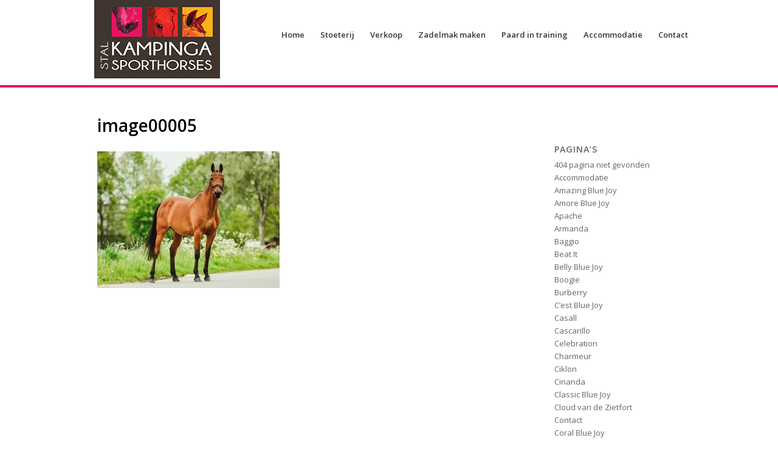

--- FILE ---
content_type: text/html; charset=UTF-8
request_url: https://www.stalkampinga.nl/verkoop-bemiddeling/image00005-15/
body_size: 13764
content:
<!DOCTYPE html>
<html lang="nl" class="html_stretched responsive av-preloader-disabled av-default-lightbox  html_header_top html_logo_left html_main_nav_header html_menu_right html_custom html_header_sticky_disabled html_header_shrinking_disabled html_mobile_menu_tablet html_header_searchicon html_content_align_center html_header_unstick_top_disabled html_header_stretch_disabled html_av-overlay-full html_av-submenu-noclone html_entry_id_1737 av-cookies-no-cookie-consent av-no-preview html_text_menu_active ">
<head>
<meta charset="UTF-8" />


<!-- mobile setting -->
<meta name="viewport" content="width=device-width, initial-scale=1">

<!-- Scripts/CSS and wp_head hook -->
<meta name='robots' content='index, follow, max-image-preview:large, max-snippet:-1, max-video-preview:-1' />

	<!-- This site is optimized with the Yoast SEO plugin v20.7 - https://yoast.com/wordpress/plugins/seo/ -->
	<title>image00005 - Stal Kampinga - Opfok, africhting en in- en verkoop van paarden</title>
	<link rel="canonical" href="https://www.stalkampinga.nl/verkoop-bemiddeling/image00005-15/" />
	<meta property="og:locale" content="nl_NL" />
	<meta property="og:type" content="article" />
	<meta property="og:title" content="image00005 - Stal Kampinga - Opfok, africhting en in- en verkoop van paarden" />
	<meta property="og:url" content="https://www.stalkampinga.nl/verkoop-bemiddeling/image00005-15/" />
	<meta property="og:site_name" content="Stal Kampinga - Opfok, africhting en in- en verkoop van paarden" />
	<meta property="og:image" content="https://www.stalkampinga.nl/verkoop-bemiddeling/image00005-15" />
	<meta property="og:image:width" content="1200" />
	<meta property="og:image:height" content="899" />
	<meta property="og:image:type" content="image/jpeg" />
	<script type="application/ld+json" class="yoast-schema-graph">{"@context":"https://schema.org","@graph":[{"@type":"WebPage","@id":"https://www.stalkampinga.nl/verkoop-bemiddeling/image00005-15/","url":"https://www.stalkampinga.nl/verkoop-bemiddeling/image00005-15/","name":"image00005 - Stal Kampinga - Opfok, africhting en in- en verkoop van paarden","isPartOf":{"@id":"https://www.stalkampinga.nl/#website"},"primaryImageOfPage":{"@id":"https://www.stalkampinga.nl/verkoop-bemiddeling/image00005-15/#primaryimage"},"image":{"@id":"https://www.stalkampinga.nl/verkoop-bemiddeling/image00005-15/#primaryimage"},"thumbnailUrl":"https://www.stalkampinga.nl/site/wp-content/uploads/2021/05/image00005-1.jpeg","datePublished":"2021-05-21T13:17:33+00:00","dateModified":"2021-05-21T13:17:33+00:00","breadcrumb":{"@id":"https://www.stalkampinga.nl/verkoop-bemiddeling/image00005-15/#breadcrumb"},"inLanguage":"nl","potentialAction":[{"@type":"ReadAction","target":["https://www.stalkampinga.nl/verkoop-bemiddeling/image00005-15/"]}]},{"@type":"ImageObject","inLanguage":"nl","@id":"https://www.stalkampinga.nl/verkoop-bemiddeling/image00005-15/#primaryimage","url":"https://www.stalkampinga.nl/site/wp-content/uploads/2021/05/image00005-1.jpeg","contentUrl":"https://www.stalkampinga.nl/site/wp-content/uploads/2021/05/image00005-1.jpeg","width":1200,"height":899},{"@type":"BreadcrumbList","@id":"https://www.stalkampinga.nl/verkoop-bemiddeling/image00005-15/#breadcrumb","itemListElement":[{"@type":"ListItem","position":1,"name":"Verkoop","item":"https://www.stalkampinga.nl/verkoop-bemiddeling/"},{"@type":"ListItem","position":2,"name":"image00005"}]},{"@type":"WebSite","@id":"https://www.stalkampinga.nl/#website","url":"https://www.stalkampinga.nl/","name":"Stal Kampinga - Opfok, africhting en in- en verkoop van paarden","description":"Midden in de polders even buiten Leerdam, Zuid Holland, bevindt ons opfokbedrijf voor jonge paarden. In de zomer nemen wij graag de zorg over van uw jonge paard","potentialAction":[{"@type":"SearchAction","target":{"@type":"EntryPoint","urlTemplate":"https://www.stalkampinga.nl/?s={search_term_string}"},"query-input":"required name=search_term_string"}],"inLanguage":"nl"}]}</script>
	<!-- / Yoast SEO plugin. -->


<link rel="alternate" type="application/rss+xml" title="Stal Kampinga - Opfok, africhting en in- en verkoop van paarden &raquo; Feed" href="https://www.stalkampinga.nl/feed/" />
<link rel="alternate" type="application/rss+xml" title="Stal Kampinga - Opfok, africhting en in- en verkoop van paarden &raquo; Reactiesfeed" href="https://www.stalkampinga.nl/comments/feed/" />
		<!-- This site uses the Google Analytics by ExactMetrics plugin v7.12.1 - Using Analytics tracking - https://www.exactmetrics.com/ -->
							<script
				src="//www.googletagmanager.com/gtag/js?id=G-NYXQ0TSNMF"  data-cfasync="false" data-wpfc-render="false" type="text/javascript" async></script>
			<script data-cfasync="false" data-wpfc-render="false" type="text/javascript">
				var em_version = '7.12.1';
				var em_track_user = true;
				var em_no_track_reason = '';
				
								var disableStrs = [
										'ga-disable-G-NYXQ0TSNMF',
														];

				/* Function to detect opted out users */
				function __gtagTrackerIsOptedOut() {
					for (var index = 0; index < disableStrs.length; index++) {
						if (document.cookie.indexOf(disableStrs[index] + '=true') > -1) {
							return true;
						}
					}

					return false;
				}

				/* Disable tracking if the opt-out cookie exists. */
				if (__gtagTrackerIsOptedOut()) {
					for (var index = 0; index < disableStrs.length; index++) {
						window[disableStrs[index]] = true;
					}
				}

				/* Opt-out function */
				function __gtagTrackerOptout() {
					for (var index = 0; index < disableStrs.length; index++) {
						document.cookie = disableStrs[index] + '=true; expires=Thu, 31 Dec 2099 23:59:59 UTC; path=/';
						window[disableStrs[index]] = true;
					}
				}

				if ('undefined' === typeof gaOptout) {
					function gaOptout() {
						__gtagTrackerOptout();
					}
				}
								window.dataLayer = window.dataLayer || [];

				window.ExactMetricsDualTracker = {
					helpers: {},
					trackers: {},
				};
				if (em_track_user) {
					function __gtagDataLayer() {
						dataLayer.push(arguments);
					}

					function __gtagTracker(type, name, parameters) {
						if (!parameters) {
							parameters = {};
						}

						if (parameters.send_to) {
							__gtagDataLayer.apply(null, arguments);
							return;
						}

						if (type === 'event') {
														parameters.send_to = exactmetrics_frontend.v4_id;
							var hookName = name;
							if (typeof parameters['event_category'] !== 'undefined') {
								hookName = parameters['event_category'] + ':' + name;
							}

							if (typeof ExactMetricsDualTracker.trackers[hookName] !== 'undefined') {
								ExactMetricsDualTracker.trackers[hookName](parameters);
							} else {
								__gtagDataLayer('event', name, parameters);
							}
							
													} else {
							__gtagDataLayer.apply(null, arguments);
						}
					}

					__gtagTracker('js', new Date());
					__gtagTracker('set', {
						'developer_id.dNDMyYj': true,
											});
										__gtagTracker('config', 'G-NYXQ0TSNMF', {"forceSSL":"true"} );
															window.gtag = __gtagTracker;										(function () {
						/* https://developers.google.com/analytics/devguides/collection/analyticsjs/ */
						/* ga and __gaTracker compatibility shim. */
						var noopfn = function () {
							return null;
						};
						var newtracker = function () {
							return new Tracker();
						};
						var Tracker = function () {
							return null;
						};
						var p = Tracker.prototype;
						p.get = noopfn;
						p.set = noopfn;
						p.send = function () {
							var args = Array.prototype.slice.call(arguments);
							args.unshift('send');
							__gaTracker.apply(null, args);
						};
						var __gaTracker = function () {
							var len = arguments.length;
							if (len === 0) {
								return;
							}
							var f = arguments[len - 1];
							if (typeof f !== 'object' || f === null || typeof f.hitCallback !== 'function') {
								if ('send' === arguments[0]) {
									var hitConverted, hitObject = false, action;
									if ('event' === arguments[1]) {
										if ('undefined' !== typeof arguments[3]) {
											hitObject = {
												'eventAction': arguments[3],
												'eventCategory': arguments[2],
												'eventLabel': arguments[4],
												'value': arguments[5] ? arguments[5] : 1,
											}
										}
									}
									if ('pageview' === arguments[1]) {
										if ('undefined' !== typeof arguments[2]) {
											hitObject = {
												'eventAction': 'page_view',
												'page_path': arguments[2],
											}
										}
									}
									if (typeof arguments[2] === 'object') {
										hitObject = arguments[2];
									}
									if (typeof arguments[5] === 'object') {
										Object.assign(hitObject, arguments[5]);
									}
									if ('undefined' !== typeof arguments[1].hitType) {
										hitObject = arguments[1];
										if ('pageview' === hitObject.hitType) {
											hitObject.eventAction = 'page_view';
										}
									}
									if (hitObject) {
										action = 'timing' === arguments[1].hitType ? 'timing_complete' : hitObject.eventAction;
										hitConverted = mapArgs(hitObject);
										__gtagTracker('event', action, hitConverted);
									}
								}
								return;
							}

							function mapArgs(args) {
								var arg, hit = {};
								var gaMap = {
									'eventCategory': 'event_category',
									'eventAction': 'event_action',
									'eventLabel': 'event_label',
									'eventValue': 'event_value',
									'nonInteraction': 'non_interaction',
									'timingCategory': 'event_category',
									'timingVar': 'name',
									'timingValue': 'value',
									'timingLabel': 'event_label',
									'page': 'page_path',
									'location': 'page_location',
									'title': 'page_title',
								};
								for (arg in args) {
																		if (!(!args.hasOwnProperty(arg) || !gaMap.hasOwnProperty(arg))) {
										hit[gaMap[arg]] = args[arg];
									} else {
										hit[arg] = args[arg];
									}
								}
								return hit;
							}

							try {
								f.hitCallback();
							} catch (ex) {
							}
						};
						__gaTracker.create = newtracker;
						__gaTracker.getByName = newtracker;
						__gaTracker.getAll = function () {
							return [];
						};
						__gaTracker.remove = noopfn;
						__gaTracker.loaded = true;
						window['__gaTracker'] = __gaTracker;
					})();
									} else {
										console.log("");
					(function () {
						function __gtagTracker() {
							return null;
						}

						window['__gtagTracker'] = __gtagTracker;
						window['gtag'] = __gtagTracker;
					})();
									}
			</script>
				<!-- / Google Analytics by ExactMetrics -->
		
<!-- google webfont font replacement -->

			<script type='text/javascript'>

				(function() {
					
					/*	check if webfonts are disabled by user setting via cookie - or user must opt in.	*/
					var html = document.getElementsByTagName('html')[0];
					var cookie_check = html.className.indexOf('av-cookies-needs-opt-in') >= 0 || html.className.indexOf('av-cookies-can-opt-out') >= 0;
					var allow_continue = true;
					var silent_accept_cookie = html.className.indexOf('av-cookies-user-silent-accept') >= 0;

					if( cookie_check && ! silent_accept_cookie )
					{
						if( ! document.cookie.match(/aviaCookieConsent/) || html.className.indexOf('av-cookies-session-refused') >= 0 )
						{
							allow_continue = false;
						}
						else
						{
							if( ! document.cookie.match(/aviaPrivacyRefuseCookiesHideBar/) )
							{
								allow_continue = false;
							}
							else if( ! document.cookie.match(/aviaPrivacyEssentialCookiesEnabled/) )
							{
								allow_continue = false;
							}
							else if( document.cookie.match(/aviaPrivacyGoogleWebfontsDisabled/) )
							{
								allow_continue = false;
							}
						}
					}
					
					if( allow_continue )
					{
						var f = document.createElement('link');
					
						f.type 	= 'text/css';
						f.rel 	= 'stylesheet';
						f.href 	= '//fonts.googleapis.com/css?family=Open+Sans:400,600';
						f.id 	= 'avia-google-webfont';

						document.getElementsByTagName('head')[0].appendChild(f);
					}
				})();
			
			</script>
			<script type="text/javascript">
window._wpemojiSettings = {"baseUrl":"https:\/\/s.w.org\/images\/core\/emoji\/14.0.0\/72x72\/","ext":".png","svgUrl":"https:\/\/s.w.org\/images\/core\/emoji\/14.0.0\/svg\/","svgExt":".svg","source":{"concatemoji":"https:\/\/www.stalkampinga.nl\/site\/wp-includes\/js\/wp-emoji-release.min.js"}};
/*! This file is auto-generated */
!function(e,a,t){var n,r,o,i=a.createElement("canvas"),p=i.getContext&&i.getContext("2d");function s(e,t){var a=String.fromCharCode,e=(p.clearRect(0,0,i.width,i.height),p.fillText(a.apply(this,e),0,0),i.toDataURL());return p.clearRect(0,0,i.width,i.height),p.fillText(a.apply(this,t),0,0),e===i.toDataURL()}function c(e){var t=a.createElement("script");t.src=e,t.defer=t.type="text/javascript",a.getElementsByTagName("head")[0].appendChild(t)}for(o=Array("flag","emoji"),t.supports={everything:!0,everythingExceptFlag:!0},r=0;r<o.length;r++)t.supports[o[r]]=function(e){if(p&&p.fillText)switch(p.textBaseline="top",p.font="600 32px Arial",e){case"flag":return s([127987,65039,8205,9895,65039],[127987,65039,8203,9895,65039])?!1:!s([55356,56826,55356,56819],[55356,56826,8203,55356,56819])&&!s([55356,57332,56128,56423,56128,56418,56128,56421,56128,56430,56128,56423,56128,56447],[55356,57332,8203,56128,56423,8203,56128,56418,8203,56128,56421,8203,56128,56430,8203,56128,56423,8203,56128,56447]);case"emoji":return!s([129777,127995,8205,129778,127999],[129777,127995,8203,129778,127999])}return!1}(o[r]),t.supports.everything=t.supports.everything&&t.supports[o[r]],"flag"!==o[r]&&(t.supports.everythingExceptFlag=t.supports.everythingExceptFlag&&t.supports[o[r]]);t.supports.everythingExceptFlag=t.supports.everythingExceptFlag&&!t.supports.flag,t.DOMReady=!1,t.readyCallback=function(){t.DOMReady=!0},t.supports.everything||(n=function(){t.readyCallback()},a.addEventListener?(a.addEventListener("DOMContentLoaded",n,!1),e.addEventListener("load",n,!1)):(e.attachEvent("onload",n),a.attachEvent("onreadystatechange",function(){"complete"===a.readyState&&t.readyCallback()})),(e=t.source||{}).concatemoji?c(e.concatemoji):e.wpemoji&&e.twemoji&&(c(e.twemoji),c(e.wpemoji)))}(window,document,window._wpemojiSettings);
</script>
<style type="text/css">
img.wp-smiley,
img.emoji {
	display: inline !important;
	border: none !important;
	box-shadow: none !important;
	height: 1em !important;
	width: 1em !important;
	margin: 0 0.07em !important;
	vertical-align: -0.1em !important;
	background: none !important;
	padding: 0 !important;
}
</style>
	<link rel='stylesheet' id='wp-block-library-css' href='https://www.stalkampinga.nl/site/wp-includes/css/dist/block-library/style.min.css' type='text/css' media='all' />
<link rel='stylesheet' id='classic-theme-styles-css' href='https://www.stalkampinga.nl/site/wp-includes/css/classic-themes.min.css' type='text/css' media='all' />
<style id='global-styles-inline-css' type='text/css'>
body{--wp--preset--color--black: #000000;--wp--preset--color--cyan-bluish-gray: #abb8c3;--wp--preset--color--white: #ffffff;--wp--preset--color--pale-pink: #f78da7;--wp--preset--color--vivid-red: #cf2e2e;--wp--preset--color--luminous-vivid-orange: #ff6900;--wp--preset--color--luminous-vivid-amber: #fcb900;--wp--preset--color--light-green-cyan: #7bdcb5;--wp--preset--color--vivid-green-cyan: #00d084;--wp--preset--color--pale-cyan-blue: #8ed1fc;--wp--preset--color--vivid-cyan-blue: #0693e3;--wp--preset--color--vivid-purple: #9b51e0;--wp--preset--gradient--vivid-cyan-blue-to-vivid-purple: linear-gradient(135deg,rgba(6,147,227,1) 0%,rgb(155,81,224) 100%);--wp--preset--gradient--light-green-cyan-to-vivid-green-cyan: linear-gradient(135deg,rgb(122,220,180) 0%,rgb(0,208,130) 100%);--wp--preset--gradient--luminous-vivid-amber-to-luminous-vivid-orange: linear-gradient(135deg,rgba(252,185,0,1) 0%,rgba(255,105,0,1) 100%);--wp--preset--gradient--luminous-vivid-orange-to-vivid-red: linear-gradient(135deg,rgba(255,105,0,1) 0%,rgb(207,46,46) 100%);--wp--preset--gradient--very-light-gray-to-cyan-bluish-gray: linear-gradient(135deg,rgb(238,238,238) 0%,rgb(169,184,195) 100%);--wp--preset--gradient--cool-to-warm-spectrum: linear-gradient(135deg,rgb(74,234,220) 0%,rgb(151,120,209) 20%,rgb(207,42,186) 40%,rgb(238,44,130) 60%,rgb(251,105,98) 80%,rgb(254,248,76) 100%);--wp--preset--gradient--blush-light-purple: linear-gradient(135deg,rgb(255,206,236) 0%,rgb(152,150,240) 100%);--wp--preset--gradient--blush-bordeaux: linear-gradient(135deg,rgb(254,205,165) 0%,rgb(254,45,45) 50%,rgb(107,0,62) 100%);--wp--preset--gradient--luminous-dusk: linear-gradient(135deg,rgb(255,203,112) 0%,rgb(199,81,192) 50%,rgb(65,88,208) 100%);--wp--preset--gradient--pale-ocean: linear-gradient(135deg,rgb(255,245,203) 0%,rgb(182,227,212) 50%,rgb(51,167,181) 100%);--wp--preset--gradient--electric-grass: linear-gradient(135deg,rgb(202,248,128) 0%,rgb(113,206,126) 100%);--wp--preset--gradient--midnight: linear-gradient(135deg,rgb(2,3,129) 0%,rgb(40,116,252) 100%);--wp--preset--duotone--dark-grayscale: url('#wp-duotone-dark-grayscale');--wp--preset--duotone--grayscale: url('#wp-duotone-grayscale');--wp--preset--duotone--purple-yellow: url('#wp-duotone-purple-yellow');--wp--preset--duotone--blue-red: url('#wp-duotone-blue-red');--wp--preset--duotone--midnight: url('#wp-duotone-midnight');--wp--preset--duotone--magenta-yellow: url('#wp-duotone-magenta-yellow');--wp--preset--duotone--purple-green: url('#wp-duotone-purple-green');--wp--preset--duotone--blue-orange: url('#wp-duotone-blue-orange');--wp--preset--font-size--small: 13px;--wp--preset--font-size--medium: 20px;--wp--preset--font-size--large: 36px;--wp--preset--font-size--x-large: 42px;--wp--preset--spacing--20: 0.44rem;--wp--preset--spacing--30: 0.67rem;--wp--preset--spacing--40: 1rem;--wp--preset--spacing--50: 1.5rem;--wp--preset--spacing--60: 2.25rem;--wp--preset--spacing--70: 3.38rem;--wp--preset--spacing--80: 5.06rem;}:where(.is-layout-flex){gap: 0.5em;}body .is-layout-flow > .alignleft{float: left;margin-inline-start: 0;margin-inline-end: 2em;}body .is-layout-flow > .alignright{float: right;margin-inline-start: 2em;margin-inline-end: 0;}body .is-layout-flow > .aligncenter{margin-left: auto !important;margin-right: auto !important;}body .is-layout-constrained > .alignleft{float: left;margin-inline-start: 0;margin-inline-end: 2em;}body .is-layout-constrained > .alignright{float: right;margin-inline-start: 2em;margin-inline-end: 0;}body .is-layout-constrained > .aligncenter{margin-left: auto !important;margin-right: auto !important;}body .is-layout-constrained > :where(:not(.alignleft):not(.alignright):not(.alignfull)){max-width: var(--wp--style--global--content-size);margin-left: auto !important;margin-right: auto !important;}body .is-layout-constrained > .alignwide{max-width: var(--wp--style--global--wide-size);}body .is-layout-flex{display: flex;}body .is-layout-flex{flex-wrap: wrap;align-items: center;}body .is-layout-flex > *{margin: 0;}:where(.wp-block-columns.is-layout-flex){gap: 2em;}.has-black-color{color: var(--wp--preset--color--black) !important;}.has-cyan-bluish-gray-color{color: var(--wp--preset--color--cyan-bluish-gray) !important;}.has-white-color{color: var(--wp--preset--color--white) !important;}.has-pale-pink-color{color: var(--wp--preset--color--pale-pink) !important;}.has-vivid-red-color{color: var(--wp--preset--color--vivid-red) !important;}.has-luminous-vivid-orange-color{color: var(--wp--preset--color--luminous-vivid-orange) !important;}.has-luminous-vivid-amber-color{color: var(--wp--preset--color--luminous-vivid-amber) !important;}.has-light-green-cyan-color{color: var(--wp--preset--color--light-green-cyan) !important;}.has-vivid-green-cyan-color{color: var(--wp--preset--color--vivid-green-cyan) !important;}.has-pale-cyan-blue-color{color: var(--wp--preset--color--pale-cyan-blue) !important;}.has-vivid-cyan-blue-color{color: var(--wp--preset--color--vivid-cyan-blue) !important;}.has-vivid-purple-color{color: var(--wp--preset--color--vivid-purple) !important;}.has-black-background-color{background-color: var(--wp--preset--color--black) !important;}.has-cyan-bluish-gray-background-color{background-color: var(--wp--preset--color--cyan-bluish-gray) !important;}.has-white-background-color{background-color: var(--wp--preset--color--white) !important;}.has-pale-pink-background-color{background-color: var(--wp--preset--color--pale-pink) !important;}.has-vivid-red-background-color{background-color: var(--wp--preset--color--vivid-red) !important;}.has-luminous-vivid-orange-background-color{background-color: var(--wp--preset--color--luminous-vivid-orange) !important;}.has-luminous-vivid-amber-background-color{background-color: var(--wp--preset--color--luminous-vivid-amber) !important;}.has-light-green-cyan-background-color{background-color: var(--wp--preset--color--light-green-cyan) !important;}.has-vivid-green-cyan-background-color{background-color: var(--wp--preset--color--vivid-green-cyan) !important;}.has-pale-cyan-blue-background-color{background-color: var(--wp--preset--color--pale-cyan-blue) !important;}.has-vivid-cyan-blue-background-color{background-color: var(--wp--preset--color--vivid-cyan-blue) !important;}.has-vivid-purple-background-color{background-color: var(--wp--preset--color--vivid-purple) !important;}.has-black-border-color{border-color: var(--wp--preset--color--black) !important;}.has-cyan-bluish-gray-border-color{border-color: var(--wp--preset--color--cyan-bluish-gray) !important;}.has-white-border-color{border-color: var(--wp--preset--color--white) !important;}.has-pale-pink-border-color{border-color: var(--wp--preset--color--pale-pink) !important;}.has-vivid-red-border-color{border-color: var(--wp--preset--color--vivid-red) !important;}.has-luminous-vivid-orange-border-color{border-color: var(--wp--preset--color--luminous-vivid-orange) !important;}.has-luminous-vivid-amber-border-color{border-color: var(--wp--preset--color--luminous-vivid-amber) !important;}.has-light-green-cyan-border-color{border-color: var(--wp--preset--color--light-green-cyan) !important;}.has-vivid-green-cyan-border-color{border-color: var(--wp--preset--color--vivid-green-cyan) !important;}.has-pale-cyan-blue-border-color{border-color: var(--wp--preset--color--pale-cyan-blue) !important;}.has-vivid-cyan-blue-border-color{border-color: var(--wp--preset--color--vivid-cyan-blue) !important;}.has-vivid-purple-border-color{border-color: var(--wp--preset--color--vivid-purple) !important;}.has-vivid-cyan-blue-to-vivid-purple-gradient-background{background: var(--wp--preset--gradient--vivid-cyan-blue-to-vivid-purple) !important;}.has-light-green-cyan-to-vivid-green-cyan-gradient-background{background: var(--wp--preset--gradient--light-green-cyan-to-vivid-green-cyan) !important;}.has-luminous-vivid-amber-to-luminous-vivid-orange-gradient-background{background: var(--wp--preset--gradient--luminous-vivid-amber-to-luminous-vivid-orange) !important;}.has-luminous-vivid-orange-to-vivid-red-gradient-background{background: var(--wp--preset--gradient--luminous-vivid-orange-to-vivid-red) !important;}.has-very-light-gray-to-cyan-bluish-gray-gradient-background{background: var(--wp--preset--gradient--very-light-gray-to-cyan-bluish-gray) !important;}.has-cool-to-warm-spectrum-gradient-background{background: var(--wp--preset--gradient--cool-to-warm-spectrum) !important;}.has-blush-light-purple-gradient-background{background: var(--wp--preset--gradient--blush-light-purple) !important;}.has-blush-bordeaux-gradient-background{background: var(--wp--preset--gradient--blush-bordeaux) !important;}.has-luminous-dusk-gradient-background{background: var(--wp--preset--gradient--luminous-dusk) !important;}.has-pale-ocean-gradient-background{background: var(--wp--preset--gradient--pale-ocean) !important;}.has-electric-grass-gradient-background{background: var(--wp--preset--gradient--electric-grass) !important;}.has-midnight-gradient-background{background: var(--wp--preset--gradient--midnight) !important;}.has-small-font-size{font-size: var(--wp--preset--font-size--small) !important;}.has-medium-font-size{font-size: var(--wp--preset--font-size--medium) !important;}.has-large-font-size{font-size: var(--wp--preset--font-size--large) !important;}.has-x-large-font-size{font-size: var(--wp--preset--font-size--x-large) !important;}
.wp-block-navigation a:where(:not(.wp-element-button)){color: inherit;}
:where(.wp-block-columns.is-layout-flex){gap: 2em;}
.wp-block-pullquote{font-size: 1.5em;line-height: 1.6;}
</style>
<link rel='stylesheet' id='contact-form-7-css' href='https://www.stalkampinga.nl/site/wp-content/plugins/contact-form-7/includes/css/styles.css' type='text/css' media='all' />
<link rel='stylesheet' id='avia-merged-styles-css' href='https://www.stalkampinga.nl/site/wp-content/uploads/dynamic_avia/avia-merged-styles-0aefc14920ccd1ebc025889e2cc0bcef---63ecb3d6131e4.css' type='text/css' media='all' />
<script type='text/javascript' src='https://www.stalkampinga.nl/site/wp-includes/js/jquery/jquery.min.js' id='jquery-core-js'></script>
<script type='text/javascript' src='https://www.stalkampinga.nl/site/wp-includes/js/jquery/jquery-migrate.min.js' id='jquery-migrate-js'></script>
<script type='text/javascript' src='https://www.stalkampinga.nl/site/wp-content/plugins/google-analytics-dashboard-for-wp/assets/js/frontend-gtag.min.js' id='exactmetrics-frontend-script-js'></script>
<script data-cfasync="false" data-wpfc-render="false" type="text/javascript" id='exactmetrics-frontend-script-js-extra'>/* <![CDATA[ */
var exactmetrics_frontend = {"js_events_tracking":"true","download_extensions":"zip,mp3,mpeg,pdf,docx,pptx,xlsx,rar","inbound_paths":"[{\"path\":\"\\\/go\\\/\",\"label\":\"affiliate\"},{\"path\":\"\\\/recommend\\\/\",\"label\":\"affiliate\"}]","home_url":"https:\/\/www.stalkampinga.nl","hash_tracking":"false","ua":"","v4_id":"G-NYXQ0TSNMF"};/* ]]> */
</script>
<script type='text/javascript' src='https://www.stalkampinga.nl/site/wp-content/themes/stalkampinga/js/avia-compat.js' id='avia-compat-js'></script>
<link rel="https://api.w.org/" href="https://www.stalkampinga.nl/wp-json/" /><link rel="alternate" type="application/json" href="https://www.stalkampinga.nl/wp-json/wp/v2/media/1737" /><link rel="EditURI" type="application/rsd+xml" title="RSD" href="https://www.stalkampinga.nl/site/xmlrpc.php?rsd" />
<link rel="wlwmanifest" type="application/wlwmanifest+xml" href="https://www.stalkampinga.nl/site/wp-includes/wlwmanifest.xml" />

<link rel='shortlink' href='https://www.stalkampinga.nl/?p=1737' />
<link rel="alternate" type="application/json+oembed" href="https://www.stalkampinga.nl/wp-json/oembed/1.0/embed?url=https%3A%2F%2Fwww.stalkampinga.nl%2Fverkoop-bemiddeling%2Fimage00005-15%2F" />
<link rel="alternate" type="text/xml+oembed" href="https://www.stalkampinga.nl/wp-json/oembed/1.0/embed?url=https%3A%2F%2Fwww.stalkampinga.nl%2Fverkoop-bemiddeling%2Fimage00005-15%2F&#038;format=xml" />
<link rel="profile" href="https://gmpg.org/xfn/11" />
<link rel="alternate" type="application/rss+xml" title="Stal Kampinga - Opfok, africhting en in- en verkoop van paarden RSS2 Feed" href="https://www.stalkampinga.nl/feed/" />
<link rel="pingback" href="https://www.stalkampinga.nl/site/xmlrpc.php" />

<style type='text/css' media='screen'>
 #top #header_main > .container, #top #header_main > .container .main_menu  .av-main-nav > li > a, #top #header_main #menu-item-shop .cart_dropdown_link{ height:140px; line-height: 140px; }
 .html_top_nav_header .av-logo-container{ height:140px;  }
 .html_header_top.html_header_sticky #top #wrap_all #main{ padding-top:140px; } 
</style>
<!--[if lt IE 9]><script src="https://www.stalkampinga.nl/site/wp-content/themes/stalkampinga/js/html5shiv.js"></script><![endif]-->
<link rel="icon" href="https://www.stalkampinga.nl/site/wp-content/uploads/2019/05/favicon.jpg" type="image/x-icon">
<style type='text/css'>
@font-face {font-family: 'entypo-fontello'; font-weight: normal; font-style: normal; font-display: auto;
src: url('https://www.stalkampinga.nl/site/wp-content/themes/stalkampinga/config-templatebuilder/avia-template-builder/assets/fonts/entypo-fontello.woff2') format('woff2'),
url('https://www.stalkampinga.nl/site/wp-content/themes/stalkampinga/config-templatebuilder/avia-template-builder/assets/fonts/entypo-fontello.woff') format('woff'),
url('https://www.stalkampinga.nl/site/wp-content/themes/stalkampinga/config-templatebuilder/avia-template-builder/assets/fonts/entypo-fontello.ttf') format('truetype'), 
url('https://www.stalkampinga.nl/site/wp-content/themes/stalkampinga/config-templatebuilder/avia-template-builder/assets/fonts/entypo-fontello.svg#entypo-fontello') format('svg'),
url('https://www.stalkampinga.nl/site/wp-content/themes/stalkampinga/config-templatebuilder/avia-template-builder/assets/fonts/entypo-fontello.eot'),
url('https://www.stalkampinga.nl/site/wp-content/themes/stalkampinga/config-templatebuilder/avia-template-builder/assets/fonts/entypo-fontello.eot?#iefix') format('embedded-opentype');
} #top .avia-font-entypo-fontello, body .avia-font-entypo-fontello, html body [data-av_iconfont='entypo-fontello']:before{ font-family: 'entypo-fontello'; }
</style>

<!--
Debugging Info for Theme support: 

Theme: Stal Kampinga
Version: 4.7.6.4
Installed: stalkampinga
AviaFramework Version: 5.0
AviaBuilder Version: 4.7.6.4
aviaElementManager Version: 1.0.1
- - - - - - - - - - -
ChildTheme: Kampinga Child
ChildTheme Version: 
ChildTheme Installed: stalkampinga

ML:128-PU:21-PLA:9
WP:6.1.9
Compress: CSS:all theme files - JS:disabled
Updates: disabled
PLAu:7
-->
</head>




<body data-rsssl=1 id="top" class="attachment attachment-template-default attachmentid-1737 attachment-jpeg  rtl_columns stretched open_sans" itemscope="itemscope" itemtype="https://schema.org/WebPage" >

	<svg xmlns="http://www.w3.org/2000/svg" viewBox="0 0 0 0" width="0" height="0" focusable="false" role="none" style="visibility: hidden; position: absolute; left: -9999px; overflow: hidden;" ><defs><filter id="wp-duotone-dark-grayscale"><feColorMatrix color-interpolation-filters="sRGB" type="matrix" values=" .299 .587 .114 0 0 .299 .587 .114 0 0 .299 .587 .114 0 0 .299 .587 .114 0 0 " /><feComponentTransfer color-interpolation-filters="sRGB" ><feFuncR type="table" tableValues="0 0.49803921568627" /><feFuncG type="table" tableValues="0 0.49803921568627" /><feFuncB type="table" tableValues="0 0.49803921568627" /><feFuncA type="table" tableValues="1 1" /></feComponentTransfer><feComposite in2="SourceGraphic" operator="in" /></filter></defs></svg><svg xmlns="http://www.w3.org/2000/svg" viewBox="0 0 0 0" width="0" height="0" focusable="false" role="none" style="visibility: hidden; position: absolute; left: -9999px; overflow: hidden;" ><defs><filter id="wp-duotone-grayscale"><feColorMatrix color-interpolation-filters="sRGB" type="matrix" values=" .299 .587 .114 0 0 .299 .587 .114 0 0 .299 .587 .114 0 0 .299 .587 .114 0 0 " /><feComponentTransfer color-interpolation-filters="sRGB" ><feFuncR type="table" tableValues="0 1" /><feFuncG type="table" tableValues="0 1" /><feFuncB type="table" tableValues="0 1" /><feFuncA type="table" tableValues="1 1" /></feComponentTransfer><feComposite in2="SourceGraphic" operator="in" /></filter></defs></svg><svg xmlns="http://www.w3.org/2000/svg" viewBox="0 0 0 0" width="0" height="0" focusable="false" role="none" style="visibility: hidden; position: absolute; left: -9999px; overflow: hidden;" ><defs><filter id="wp-duotone-purple-yellow"><feColorMatrix color-interpolation-filters="sRGB" type="matrix" values=" .299 .587 .114 0 0 .299 .587 .114 0 0 .299 .587 .114 0 0 .299 .587 .114 0 0 " /><feComponentTransfer color-interpolation-filters="sRGB" ><feFuncR type="table" tableValues="0.54901960784314 0.98823529411765" /><feFuncG type="table" tableValues="0 1" /><feFuncB type="table" tableValues="0.71764705882353 0.25490196078431" /><feFuncA type="table" tableValues="1 1" /></feComponentTransfer><feComposite in2="SourceGraphic" operator="in" /></filter></defs></svg><svg xmlns="http://www.w3.org/2000/svg" viewBox="0 0 0 0" width="0" height="0" focusable="false" role="none" style="visibility: hidden; position: absolute; left: -9999px; overflow: hidden;" ><defs><filter id="wp-duotone-blue-red"><feColorMatrix color-interpolation-filters="sRGB" type="matrix" values=" .299 .587 .114 0 0 .299 .587 .114 0 0 .299 .587 .114 0 0 .299 .587 .114 0 0 " /><feComponentTransfer color-interpolation-filters="sRGB" ><feFuncR type="table" tableValues="0 1" /><feFuncG type="table" tableValues="0 0.27843137254902" /><feFuncB type="table" tableValues="0.5921568627451 0.27843137254902" /><feFuncA type="table" tableValues="1 1" /></feComponentTransfer><feComposite in2="SourceGraphic" operator="in" /></filter></defs></svg><svg xmlns="http://www.w3.org/2000/svg" viewBox="0 0 0 0" width="0" height="0" focusable="false" role="none" style="visibility: hidden; position: absolute; left: -9999px; overflow: hidden;" ><defs><filter id="wp-duotone-midnight"><feColorMatrix color-interpolation-filters="sRGB" type="matrix" values=" .299 .587 .114 0 0 .299 .587 .114 0 0 .299 .587 .114 0 0 .299 .587 .114 0 0 " /><feComponentTransfer color-interpolation-filters="sRGB" ><feFuncR type="table" tableValues="0 0" /><feFuncG type="table" tableValues="0 0.64705882352941" /><feFuncB type="table" tableValues="0 1" /><feFuncA type="table" tableValues="1 1" /></feComponentTransfer><feComposite in2="SourceGraphic" operator="in" /></filter></defs></svg><svg xmlns="http://www.w3.org/2000/svg" viewBox="0 0 0 0" width="0" height="0" focusable="false" role="none" style="visibility: hidden; position: absolute; left: -9999px; overflow: hidden;" ><defs><filter id="wp-duotone-magenta-yellow"><feColorMatrix color-interpolation-filters="sRGB" type="matrix" values=" .299 .587 .114 0 0 .299 .587 .114 0 0 .299 .587 .114 0 0 .299 .587 .114 0 0 " /><feComponentTransfer color-interpolation-filters="sRGB" ><feFuncR type="table" tableValues="0.78039215686275 1" /><feFuncG type="table" tableValues="0 0.94901960784314" /><feFuncB type="table" tableValues="0.35294117647059 0.47058823529412" /><feFuncA type="table" tableValues="1 1" /></feComponentTransfer><feComposite in2="SourceGraphic" operator="in" /></filter></defs></svg><svg xmlns="http://www.w3.org/2000/svg" viewBox="0 0 0 0" width="0" height="0" focusable="false" role="none" style="visibility: hidden; position: absolute; left: -9999px; overflow: hidden;" ><defs><filter id="wp-duotone-purple-green"><feColorMatrix color-interpolation-filters="sRGB" type="matrix" values=" .299 .587 .114 0 0 .299 .587 .114 0 0 .299 .587 .114 0 0 .299 .587 .114 0 0 " /><feComponentTransfer color-interpolation-filters="sRGB" ><feFuncR type="table" tableValues="0.65098039215686 0.40392156862745" /><feFuncG type="table" tableValues="0 1" /><feFuncB type="table" tableValues="0.44705882352941 0.4" /><feFuncA type="table" tableValues="1 1" /></feComponentTransfer><feComposite in2="SourceGraphic" operator="in" /></filter></defs></svg><svg xmlns="http://www.w3.org/2000/svg" viewBox="0 0 0 0" width="0" height="0" focusable="false" role="none" style="visibility: hidden; position: absolute; left: -9999px; overflow: hidden;" ><defs><filter id="wp-duotone-blue-orange"><feColorMatrix color-interpolation-filters="sRGB" type="matrix" values=" .299 .587 .114 0 0 .299 .587 .114 0 0 .299 .587 .114 0 0 .299 .587 .114 0 0 " /><feComponentTransfer color-interpolation-filters="sRGB" ><feFuncR type="table" tableValues="0.098039215686275 1" /><feFuncG type="table" tableValues="0 0.66274509803922" /><feFuncB type="table" tableValues="0.84705882352941 0.41960784313725" /><feFuncA type="table" tableValues="1 1" /></feComponentTransfer><feComposite in2="SourceGraphic" operator="in" /></filter></defs></svg>
	<div id='wrap_all'>

	
<header id='header' class='all_colors header_color light_bg_color  av_header_top av_logo_left av_main_nav_header av_menu_right av_custom av_header_sticky_disabled av_header_shrinking_disabled av_header_stretch_disabled av_mobile_menu_tablet av_header_searchicon av_header_unstick_top_disabled av_bottom_nav_disabled  av_header_border_disabled'  role="banner" itemscope="itemscope" itemtype="https://schema.org/WPHeader" >

		<div  id='header_main' class='container_wrap container_wrap_logo'>
	
        <div class='container av-logo-container'><div class='inner-container'><span class='logo'><a href='https://www.stalkampinga.nl/'><img height="100" width="300" src='https://www.stalkampinga.nl/site/wp-content/uploads/2022/01/logo_kampinga.png' alt='Stal Kampinga - Opfok, africhting en in- en verkoop van paarden' title='' /></a></span><nav class='main_menu' data-selectname='Selecteer een pagina'  role="navigation" itemscope="itemscope" itemtype="https://schema.org/SiteNavigationElement" ><div class="avia-menu av-main-nav-wrap"><ul id="avia-menu" class="menu av-main-nav"><li id="menu-item-25" class="menu-item menu-item-type-custom menu-item-object-custom menu-item-top-level menu-item-top-level-1"><a href="https://www.stalkampinga.nl/site" itemprop="url"><span class="avia-bullet"></span><span class="avia-menu-text">Home</span><span class="avia-menu-fx"><span class="avia-arrow-wrap"><span class="avia-arrow"></span></span></span></a></li>
<li id="menu-item-29" class="menu-item menu-item-type-post_type menu-item-object-page menu-item-has-children menu-item-top-level menu-item-top-level-2"><a href="https://www.stalkampinga.nl/stoeterij/" itemprop="url"><span class="avia-bullet"></span><span class="avia-menu-text">Stoeterij</span><span class="avia-menu-fx"><span class="avia-arrow-wrap"><span class="avia-arrow"></span></span></span></a>


<ul class="sub-menu">
	<li id="menu-item-2478" class="menu-item menu-item-type-post_type menu-item-object-page"><a href="https://www.stalkampinga.nl/stoeterij/spring-veulens-te-koop/" itemprop="url"><span class="avia-bullet"></span><span class="avia-menu-text">Spring veulens te koop</span></a></li>
</ul>
</li>
<li id="menu-item-420" class="menu-item menu-item-type-post_type menu-item-object-page menu-item-top-level menu-item-top-level-3"><a href="https://www.stalkampinga.nl/verkoop-bemiddeling/" itemprop="url"><span class="avia-bullet"></span><span class="avia-menu-text">Verkoop</span><span class="avia-menu-fx"><span class="avia-arrow-wrap"><span class="avia-arrow"></span></span></span></a></li>
<li id="menu-item-28" class="menu-item menu-item-type-post_type menu-item-object-page menu-item-top-level menu-item-top-level-4"><a href="https://www.stalkampinga.nl/zadelmak-maken/" itemprop="url"><span class="avia-bullet"></span><span class="avia-menu-text">Zadelmak maken</span><span class="avia-menu-fx"><span class="avia-arrow-wrap"><span class="avia-arrow"></span></span></span></a></li>
<li id="menu-item-390" class="menu-item menu-item-type-post_type menu-item-object-page menu-item-top-level menu-item-top-level-5"><a href="https://www.stalkampinga.nl/paard-in-training/" itemprop="url"><span class="avia-bullet"></span><span class="avia-menu-text">Paard in training</span><span class="avia-menu-fx"><span class="avia-arrow-wrap"><span class="avia-arrow"></span></span></span></a></li>
<li id="menu-item-26" class="menu-item menu-item-type-post_type menu-item-object-page menu-item-top-level menu-item-top-level-6"><a href="https://www.stalkampinga.nl/accommodatie/" itemprop="url"><span class="avia-bullet"></span><span class="avia-menu-text">Accommodatie</span><span class="avia-menu-fx"><span class="avia-arrow-wrap"><span class="avia-arrow"></span></span></span></a></li>
<li id="menu-item-30" class="menu-item menu-item-type-post_type menu-item-object-page menu-item-top-level menu-item-top-level-7"><a href="https://www.stalkampinga.nl/contact/" itemprop="url"><span class="avia-bullet"></span><span class="avia-menu-text">Contact</span><span class="avia-menu-fx"><span class="avia-arrow-wrap"><span class="avia-arrow"></span></span></span></a></li>
<li id="menu-item-search" class="noMobile menu-item menu-item-search-dropdown menu-item-avia-special"><a aria-label="Zoek" href="?s=" rel="nofollow" data-avia-search-tooltip="

&lt;form role=&quot;search&quot; action=&quot;https://www.stalkampinga.nl/&quot; id=&quot;searchform&quot; method=&quot;get&quot; class=&quot;&quot;&gt;
	&lt;div&gt;
		&lt;input type=&quot;submit&quot; value=&quot;&quot; id=&quot;searchsubmit&quot; class=&quot;button avia-font-entypo-fontello&quot; /&gt;
		&lt;input type=&quot;text&quot; id=&quot;s&quot; name=&quot;s&quot; value=&quot;&quot; placeholder='Zoek' /&gt;
			&lt;/div&gt;
&lt;/form&gt;" aria-hidden='false' data-av_icon='' data-av_iconfont='entypo-fontello'><span class="avia_hidden_link_text">Zoek</span></a></li><li class="av-burger-menu-main menu-item-avia-special ">
	        			<a href="#" aria-label="Menu" aria-hidden="false">
							<span class="av-hamburger av-hamburger--spin av-js-hamburger">
								<span class="av-hamburger-box">
						          <span class="av-hamburger-inner"></span>
						          <strong>Menu</strong>
								</span>
							</span>
							<span class="avia_hidden_link_text">Menu</span>
						</a>
	        		   </li></ul></div></nav></div> </div> 
		<!-- end container_wrap-->
		</div>
		<div class='header_bg'></div>

<!-- end header -->
</header>
		
	<div id='main' class='all_colors' data-scroll-offset='0'>

	<div class='stretch_full container_wrap alternate_color light_bg_color title_container'><div class='container'><h1 class='main-title entry-title '><a href='https://www.stalkampinga.nl/verkoop-bemiddeling/image00005-15/' rel='bookmark' title='Permanente Link: image00005'  itemprop="headline" >image00005</a></h1><div class="breadcrumb breadcrumbs avia-breadcrumbs"><div class="breadcrumb-trail" ><span class="trail-before"><span class="breadcrumb-title">U bevindt zich hier:</span></span> <span  itemscope="itemscope" itemtype="https://schema.org/BreadcrumbList" ><span  itemscope="itemscope" itemtype="https://schema.org/ListItem" itemprop="itemListElement" ><a itemprop="url" href="https://www.stalkampinga.nl" title="Stal Kampinga - Opfok, africhting en in- en verkoop van paarden" rel="home" class="trail-begin"><span itemprop="name">Home</span></a><span itemprop="position" class="hidden">1</span></span></span> <span class="sep">/</span> <span  itemscope="itemscope" itemtype="https://schema.org/BreadcrumbList" ><span  itemscope="itemscope" itemtype="https://schema.org/ListItem" itemprop="itemListElement" ><a itemprop="url" href="https://www.stalkampinga.nl/verkoop-bemiddeling/" title="Verkoop"><span itemprop="name">Verkoop</span></a><span itemprop="position" class="hidden">2</span></span></span> <span class="sep">/</span> <span class="trail-end">image00005</span></div></div></div></div>
		<div class='container_wrap container_wrap_first main_color sidebar_right'>

			<div class='container'>

				<main class='template-page content  av-content-small alpha units'  role="main" itemprop="mainContentOfPage" >

                    
		<article class='post-entry post-entry-type-page post-entry-1737'  itemscope="itemscope" itemtype="https://schema.org/CreativeWork" >

			<div class="entry-content-wrapper clearfix">
                <header class="entry-content-header"></header><div class="entry-content"  itemprop="text" ><p class="attachment"><a href='https://www.stalkampinga.nl/site/wp-content/uploads/2021/05/image00005-1.jpeg'><img width="300" height="225" src="https://www.stalkampinga.nl/site/wp-content/uploads/2021/05/image00005-1-300x225.jpeg" class="avia-img-lazy-loading-1737 attachment-medium size-medium" alt="" decoding="async" loading="lazy" srcset="https://www.stalkampinga.nl/site/wp-content/uploads/2021/05/image00005-1-300x225.jpeg 300w, https://www.stalkampinga.nl/site/wp-content/uploads/2021/05/image00005-1-1030x772.jpeg 1030w, https://www.stalkampinga.nl/site/wp-content/uploads/2021/05/image00005-1-768x575.jpeg 768w, https://www.stalkampinga.nl/site/wp-content/uploads/2021/05/image00005-1-705x528.jpeg 705w, https://www.stalkampinga.nl/site/wp-content/uploads/2021/05/image00005-1.jpeg 1200w" sizes="(max-width: 300px) 100vw, 300px" /></a></p>
</div><footer class="entry-footer"></footer>			</div>

		</article><!--end post-entry-->



				<!--end content-->
				</main>

				<aside class='sidebar sidebar_right   alpha units'  role="complementary" itemscope="itemscope" itemtype="https://schema.org/WPSideBar" ><div class='inner_sidebar extralight-border'><section class='widget widget_pages'><h3 class='widgettitle'>Pagina&#8217;s</h3><ul><li class="page_item page-item-148"><a href="https://www.stalkampinga.nl/404-pagina-niet-gevonden/">404 pagina niet gevonden</a></li>
<li class="page_item page-item-24"><a href="https://www.stalkampinga.nl/accommodatie/">Accommodatie</a></li>
<li class="page_item page-item-2531"><a href="https://www.stalkampinga.nl/amazing-blue-joy-2/">Amazing Blue Joy</a></li>
<li class="page_item page-item-2481"><a href="https://www.stalkampinga.nl/amore-blue-joy/">Amore Blue Joy</a></li>
<li class="page_item page-item-1949"><a href="https://www.stalkampinga.nl/apache/">Apache</a></li>
<li class="page_item page-item-974"><a href="https://www.stalkampinga.nl/armanda/">Armanda</a></li>
<li class="page_item page-item-951"><a href="https://www.stalkampinga.nl/baggio/">Baggio</a></li>
<li class="page_item page-item-1330"><a href="https://www.stalkampinga.nl/beatit/">Beat It</a></li>
<li class="page_item page-item-2063"><a href="https://www.stalkampinga.nl/bellybluejoy/">Belly Blue Joy</a></li>
<li class="page_item page-item-910"><a href="https://www.stalkampinga.nl/boogie/">Boogie</a></li>
<li class="page_item page-item-1506"><a href="https://www.stalkampinga.nl/alberto/">Burberry</a></li>
<li class="page_item page-item-2894"><a href="https://www.stalkampinga.nl/cest-blue-joy/">C&#8217;est Blue Joy</a></li>
<li class="page_item page-item-2258"><a href="https://www.stalkampinga.nl/casall/">Casall</a></li>
<li class="page_item page-item-1515"><a href="https://www.stalkampinga.nl/loulou/">Cascarillo</a></li>
<li class="page_item page-item-2445"><a href="https://www.stalkampinga.nl/celebration/">Celebration</a></li>
<li class="page_item page-item-2289"><a href="https://www.stalkampinga.nl/charmeur/">Charmeur</a></li>
<li class="page_item page-item-2807"><a href="https://www.stalkampinga.nl/ciklon/">Ciklon</a></li>
<li class="page_item page-item-1603"><a href="https://www.stalkampinga.nl/cinanda/">Cinanda</a></li>
<li class="page_item page-item-2535"><a href="https://www.stalkampinga.nl/classic-blue-joy-2/">Classic Blue Joy</a></li>
<li class="page_item page-item-2639"><a href="https://www.stalkampinga.nl/cloud/">Cloud van de Zietfort</a></li>
<li class="page_item page-item-20"><a href="https://www.stalkampinga.nl/contact/">Contact</a></li>
<li class="page_item page-item-3002"><a href="https://www.stalkampinga.nl/coral-blue-joy/">Coral Blue Joy</a></li>
<li class="page_item page-item-2254"><a href="https://www.stalkampinga.nl/cordess/">Cordess</a></li>
<li class="page_item page-item-2643"><a href="https://www.stalkampinga.nl/cosmos-van-de-zietfort/">Cosmos van de Zietfort</a></li>
<li class="page_item page-item-2544"><a href="https://www.stalkampinga.nl/defensible-blue-joy-2/">Defensible Blue Joy</a></li>
<li class="page_item page-item-1814"><a href="https://www.stalkampinga.nl/dento/">Dento</a></li>
<li class="page_item page-item-2687"><a href="https://www.stalkampinga.nl/diesel/">Diesel</a></li>
<li class="page_item page-item-2190"><a href="https://www.stalkampinga.nl/digne-van-t-merelsnest/">Digne van &#8217;t Merelsnest</a></li>
<li class="page_item page-item-2907"><a href="https://www.stalkampinga.nl/dolce-blue-joy-2/">Dolce Blue Joy</a></li>
<li class="page_item page-item-1858"><a href="https://www.stalkampinga.nl/dutchdesign/">Dutch Design</a></li>
<li class="page_item page-item-1468"><a href="https://www.stalkampinga.nl/dylona/">Dylona</a></li>
<li class="page_item page-item-3014"><a href="https://www.stalkampinga.nl/eager-blue-joy-2/">Eager Blue Joy</a></li>
<li class="page_item page-item-1741"><a href="https://www.stalkampinga.nl/eldorado/">Eldorado</a></li>
<li class="page_item page-item-3096"><a href="https://www.stalkampinga.nl/endless-blue-joy-2/">Endless Blue Joy</a></li>
<li class="page_item page-item-2864"><a href="https://www.stalkampinga.nl/entirely-blue-joy-2/">Entirely Blue Joy</a></li>
<li class="page_item page-item-1566"><a href="https://www.stalkampinga.nl/enzo/">Enzo</a></li>
<li class="page_item page-item-2540"><a href="https://www.stalkampinga.nl/ever-blue-joy-2/">Ever Blue Joy</a></li>
<li class="page_item page-item-2847"><a href="https://www.stalkampinga.nl/extreme-blue-joy/">Extreme Blue Joy</a></li>
<li class="page_item page-item-2588"><a href="https://www.stalkampinga.nl/farona/">Farona</a></li>
<li class="page_item page-item-831"><a href="https://www.stalkampinga.nl/stoeterij/fokmerries/">Fokmerries</a></li>
<li class="page_item page-item-2343"><a href="https://www.stalkampinga.nl/foltaire/">Foltaire</a></li>
<li class="page_item page-item-2235"><a href="https://www.stalkampinga.nl/foreverjump/">For Ever Jump</a></li>
<li class="page_item page-item-2669"><a href="https://www.stalkampinga.nl/frits/">Frits</a></li>
<li class="page_item page-item-1168"><a href="https://www.stalkampinga.nl/guus/">Guus</a></li>
<li class="page_item page-item-828"><a href="https://www.stalkampinga.nl/stoeterij/hengsten/">Hengsten</a></li>
<li class="page_item page-item-1982"><a href="https://www.stalkampinga.nl/highfive/">High Five U.S.</a></li>
<li class="page_item page-item-745"><a href="https://www.stalkampinga.nl/hirmalanda/">Hirmalanda</a></li>
<li class="page_item page-item-8"><a href="https://www.stalkampinga.nl/">Home</a></li>
<li class="page_item page-item-1485"><a href="https://www.stalkampinga.nl/i-am-grateful-especiale/">I am Grateful Especiale</a></li>
<li class="page_item page-item-2047"><a href="https://www.stalkampinga.nl/ibsie/">Ibsie</a></li>
<li class="page_item page-item-1605"><a href="https://www.stalkampinga.nl/illusion/">Illusion H.J.</a></li>
<li class="page_item page-item-2435"><a href="https://www.stalkampinga.nl/instagram-de-la-podkova/">Instagram de la Podkova</a></li>
<li class="page_item page-item-677"><a href="https://www.stalkampinga.nl/isis/">Isis</a></li>
<li class="page_item page-item-1348"><a href="https://www.stalkampinga.nl/jagger/">Jagger</a></li>
<li class="page_item page-item-2105"><a href="https://www.stalkampinga.nl/joey/">Joey</a></li>
<li class="page_item page-item-823"><a href="https://www.stalkampinga.nl/stoeterij/jonge-paarden/">Jonge paarden</a></li>
<li class="page_item page-item-2160"><a href="https://www.stalkampinga.nl/just-wimphof-x-jazz/">Just-Wimphof-x-jazz</a></li>
<li class="page_item page-item-538"><a href="https://www.stalkampinga.nl/juweel-hr/">Juweel HR</a></li>
<li class="page_item page-item-1635"><a href="https://www.stalkampinga.nl/kadans/">Kadans</a></li>
<li class="page_item page-item-2360"><a href="https://www.stalkampinga.nl/kajutha/">Kajutha</a></li>
<li class="page_item page-item-2472"><a href="https://www.stalkampinga.nl/kindly-blue-joy/">Kindly Blue Joy</a></li>
<li class="page_item page-item-3061"><a href="https://www.stalkampinga.nl/micieni/">Micieni E.K.</a></li>
<li class="page_item page-item-2769"><a href="https://www.stalkampinga.nl/mon-ami/">Mon Ami</a></li>
<li class="page_item page-item-3050"><a href="https://www.stalkampinga.nl/mr-blue-joy/">Mr Blue Joy</a></li>
<li class="page_item page-item-1022"><a href="https://www.stalkampinga.nl/odessa/">Odessa</a></li>
<li class="page_item page-item-325"><a href="https://www.stalkampinga.nl/paard-in-training/">Paard in training</a></li>
<li class="page_item page-item-2724"><a href="https://www.stalkampinga.nl/paschavona/">Paschavona</a></li>
<li class="page_item page-item-2547"><a href="https://www.stalkampinga.nl/phenomenal-blue-joy-2/">Phenomenal Blue Joy</a></li>
<li class="page_item page-item-1726"><a href="https://www.stalkampinga.nl/placido/">Placido</a></li>
<li class="page_item page-item-2399"><a href="https://www.stalkampinga.nl/princely-blue-joy/">Princely Blue Joy</a></li>
<li class="page_item page-item-690"><a href="https://www.stalkampinga.nl/privacy-verklaring/">Privacy verklaring</a></li>
<li class="page_item page-item-1366"><a href="https://www.stalkampinga.nl/qstar/">Q-Star</a></li>
<li class="page_item page-item-2265"><a href="https://www.stalkampinga.nl/rebel/">Rebel</a></li>
<li class="page_item page-item-1473"><a href="https://www.stalkampinga.nl/bella/">Ricardo Bella</a></li>
<li class="page_item page-item-2708"><a href="https://www.stalkampinga.nl/rousteign-vanck/">Rousteign-Vanck</a></li>
<li class="page_item page-item-2939"><a href="https://www.stalkampinga.nl/san-marino-eb/">San Marino EB</a></li>
<li class="page_item page-item-3103"><a href="https://www.stalkampinga.nl/sedna/">Sedna</a></li>
<li class="page_item page-item-820"><a href="https://www.stalkampinga.nl/stoeterij/spring-veulens-te-koop/">Spring veulens te koop</a></li>
<li class="page_item page-item-21 page_item_has_children"><a href="https://www.stalkampinga.nl/stoeterij/">Stoeterij</a></li>
<li class="page_item page-item-2965"><a href="https://www.stalkampinga.nl/sydney/">Sydney</a></li>
<li class="page_item page-item-2180"><a href="https://www.stalkampinga.nl/tarentina/">Tarentina</a></li>
<li class="page_item page-item-2025"><a href="https://www.stalkampinga.nl/thunder/">Thunder</a></li>
<li class="page_item page-item-1196"><a href="https://www.stalkampinga.nl/tiquila-2/">Tiquila</a></li>
<li class="page_item page-item-2247"><a href="https://www.stalkampinga.nl/tornesch/">Tornesch</a></li>
<li class="page_item page-item-2479"><a href="https://www.stalkampinga.nl/treasure-blue-joy-2/">Treasure Blue Joy</a></li>
<li class="page_item page-item-2387"><a href="https://www.stalkampinga.nl/ubrillie-van-t-ruytershof/">Ubrillie van &#8217;t Ruytershof</a></li>
<li class="page_item page-item-1479"><a href="https://www.stalkampinga.nl/vasca/">Vasca Fortuna</a></li>
<li class="page_item page-item-334 current_page_ancestor current_page_parent"><a href="https://www.stalkampinga.nl/verkoop-bemiddeling/">Verkoop</a></li>
<li class="page_item page-item-22"><a href="https://www.stalkampinga.nl/zadelmak-maken/">Zadelmak maken</a></li>
<li class="page_item page-item-2871"><a href="https://www.stalkampinga.nl/zippy-blue-joy/">Zippy Blue Joy</a></li>
<li class="page_item page-item-2296"><a href="https://www.stalkampinga.nl/zolaniki/">Zolaniki</a></li>
</ul><span class='seperator extralight-border'></span></section><section class='widget widget_categories'><h3 class='widgettitle'>Categorieën </h3><ul><li class="cat-item-none">Geen categorieën</li></ul><span class='seperator extralight-border'></span></section><section class='widget widget_archive'><h3 class='widgettitle'>Archief</h3><ul></ul><span class='seperator extralight-border'></span></section></div></aside>
			</div><!--end container-->

		</div><!-- close default .container_wrap element -->



						<div class='container_wrap footer_color' id='footer'>

					<div class='container'>

						<div class='flex_column av_one_fourth  first el_before_av_one_fourth'><section id="text-5" class="widget clearfix widget_text"><h3 class="widgettitle">Contactgegevens</h3>			<div class="textwidget"><p>Stal Kampinga Sporthorses<br />
Tiendweg 1<br />
4247 EV Kedichem ‎</p>
<p><b>M.</b> +31 (0) 6 14 52 05 08<br />
<b>E.</b> <a href="mailto:info@stalkampinga.nl">info@stalkampinga.nl</a></p>
</div>
		<span class="seperator extralight-border"></span></section></div><div class='flex_column av_one_fourth  el_after_av_one_fourth  el_before_av_one_fourth '><section id="text-9" class="widget clearfix widget_text"><h3 class="widgettitle">Shoppen bij Agradi.nl</h3>			<div class="textwidget"><p><a href="https://www.agradi.nl/" target="_blank" rel="noopener"><img decoding="async" loading="lazy" class="size-medium wp-image-1968" src="https://www.stalkampinga.nl/site/wp-content/uploads/2022/02/partner_voucher_KAMPINGA2021-300x212.jpg" alt="" width="300" height="212" srcset="https://www.stalkampinga.nl/site/wp-content/uploads/2022/02/partner_voucher_KAMPINGA2021-300x212.jpg 300w, https://www.stalkampinga.nl/site/wp-content/uploads/2022/02/partner_voucher_KAMPINGA2021-1030x726.jpg 1030w, https://www.stalkampinga.nl/site/wp-content/uploads/2022/02/partner_voucher_KAMPINGA2021-768x541.jpg 768w, https://www.stalkampinga.nl/site/wp-content/uploads/2022/02/partner_voucher_KAMPINGA2021-260x185.jpg 260w, https://www.stalkampinga.nl/site/wp-content/uploads/2022/02/partner_voucher_KAMPINGA2021-705x497.jpg 705w, https://www.stalkampinga.nl/site/wp-content/uploads/2022/02/partner_voucher_KAMPINGA2021.jpg 1200w" sizes="(max-width: 300px) 100vw, 300px" /></a></p>
</div>
		<span class="seperator extralight-border"></span></section></div><div class='flex_column av_one_fourth  el_after_av_one_fourth  el_before_av_one_fourth '><section id="text-6" class="widget clearfix widget_text"><h3 class="widgettitle">Nieuws</h3>			<div class="textwidget"><p>Wil je op de hoogte blijven van het laatste nieuws? Volg ons dan op Facebook, Instagram of Youtube.</p>
<p><a href="https://www.instagram.com/stal_kampinga/" target="_blank" rel="noopener"><img decoding="async" class="" title="Volg ons via Facebook" src="https://www.stalkampinga.nl/site/wp-content/uploads/2021/03/instagram.png" alt="Volg ons via Facebook" width="50" /></a> <a href="https://www.facebook.com/stalkampinga" target="_blank" rel="noopener"><img decoding="async" class="" title="Volg ons via Facebook" src="https://www.stalkampinga.nl/site/wp-content/uploads/2013/08/facebook.png" alt="Volg ons via Facebook" width="50" /></a> <a href="http://bit.ly/17SVOUI" target="_blank" rel="noopener"><img decoding="async" class="" title="Bekijk onze videos op Youtube" src="https://www.stalkampinga.nl/site/wp-content/uploads/2013/08/youtube.png" alt="Bekijk onze videos op Youtube" width="50" /></a> <a href="https://www.s-bb.nl/" target="_blank" rel="noopener"><img decoding="async" loading="lazy" class="sbb alignnone size-medium wp-image-1600" src="https://www.stalkampinga.nl/site/wp-content/uploads/2021/03/1583563768.png" alt="" width="50" height="50" srcset="https://www.stalkampinga.nl/site/wp-content/uploads/2021/03/1583563768.png 600w, https://www.stalkampinga.nl/site/wp-content/uploads/2021/03/1583563768-300x300.png 300w, https://www.stalkampinga.nl/site/wp-content/uploads/2021/03/1583563768-80x80.png 80w, https://www.stalkampinga.nl/site/wp-content/uploads/2021/03/1583563768-36x36.png 36w, https://www.stalkampinga.nl/site/wp-content/uploads/2021/03/1583563768-180x180.png 180w" sizes="(max-width: 50px) 100vw, 50px" /></a></p>
</div>
		<span class="seperator extralight-border"></span></section></div><div class='flex_column av_one_fourth  el_after_av_one_fourth  el_before_av_one_fourth '><section id="text-7" class="widget clearfix widget_text"><h3 class="widgettitle">Bel mij terug</h3>			<div class="textwidget"><p>Vul je telefoonnummer in en wij zullen jou zo spoedig mogelijk terug bellen.</p>
<div class="belmijterug">
<div class="wpcf7 no-js" id="wpcf7-f58-o1" lang="nl-NL" dir="ltr">
<div class="screen-reader-response"><p role="status" aria-live="polite" aria-atomic="true"></p> <ul></ul></div>
<form action="/verkoop-bemiddeling/image00005-15/#wpcf7-f58-o1" method="post" class="wpcf7-form init" aria-label="Contactformulier" novalidate="novalidate" data-status="init">
<div style="display: none;">
<input type="hidden" name="_wpcf7" value="58" />
<input type="hidden" name="_wpcf7_version" value="5.7.3" />
<input type="hidden" name="_wpcf7_locale" value="nl_NL" />
<input type="hidden" name="_wpcf7_unit_tag" value="wpcf7-f58-o1" />
<input type="hidden" name="_wpcf7_container_post" value="0" />
<input type="hidden" name="_wpcf7_posted_data_hash" value="" />
<input type="hidden" name="_wpcf7_recaptcha_response" value="" />
</div>
<p><span class="wpcf7-form-control-wrap" data-name="text-834"><input size="40" class="wpcf7-form-control wpcf7-text wpcf7-validates-as-required" aria-required="true" aria-invalid="false" placeholder="Telefoonnummer" value="" type="text" name="text-834" /></span>
</p>
<p><input class="wpcf7-form-control has-spinner wpcf7-submit" type="submit" value="&gt;" />
</p>
<p>Onze privacy verklaring is te bekijken via deze <a href="/privacy-verklaring">pagina</a>.
</p><div class="wpcf7-response-output" aria-hidden="true"></div>
</form>
</div>
</div>
</div>
		<span class="seperator extralight-border"></span></section></div>
					</div>

				<!-- ####### END FOOTER CONTAINER ####### -->
				</div>

	

	
				<footer class='container_wrap socket_color' id='socket'  role="contentinfo" itemscope="itemscope" itemtype="https://schema.org/WPFooter" >
                    <div class='container'>

                        <span class='copyright'>Copyright Stal Kampinga - Training en africhting, opfok en in- en verkoop van paarden </span>

                        
                    </div>

	            <!-- ####### END SOCKET CONTAINER ####### -->
				</footer>


					<!-- end main -->
		</div>
		
		<!-- end wrap_all --></div>

<a href='#top' title='Scroll naar bovenzijde' id='scroll-top-link' aria-hidden='true' data-av_icon='' data-av_iconfont='entypo-fontello'><span class="avia_hidden_link_text">Scroll naar bovenzijde</span></a>

<div id="fb-root"></div>


 <script type='text/javascript'>
 /* <![CDATA[ */  
var avia_framework_globals = avia_framework_globals || {};
    avia_framework_globals.frameworkUrl = 'https://www.stalkampinga.nl/site/wp-content/themes/stalkampinga/framework/';
    avia_framework_globals.installedAt = 'https://www.stalkampinga.nl/site/wp-content/themes/stalkampinga/';
    avia_framework_globals.ajaxurl = 'https://www.stalkampinga.nl/site/wp-admin/admin-ajax.php';
/* ]]> */ 
</script>
 
 <script type='text/javascript' src='https://www.stalkampinga.nl/site/wp-content/themes/stalkampinga/js/avia.js' id='avia-default-js'></script>
<script type='text/javascript' src='https://www.stalkampinga.nl/site/wp-content/themes/stalkampinga/js/shortcodes.js' id='avia-shortcodes-js'></script>
<script type='text/javascript' src='https://www.stalkampinga.nl/site/wp-content/themes/stalkampinga/config-templatebuilder/avia-shortcodes/gallery/gallery.js' id='avia-module-gallery-js'></script>
<script type='text/javascript' src='https://www.stalkampinga.nl/site/wp-content/themes/stalkampinga/config-templatebuilder/avia-shortcodes/slideshow/slideshow.js' id='avia-module-slideshow-js'></script>
<script type='text/javascript' src='https://www.stalkampinga.nl/site/wp-content/themes/stalkampinga/config-templatebuilder/avia-shortcodes/slideshow/slideshow-video.js' id='avia-module-slideshow-video-js'></script>
<script type='text/javascript' src='https://www.stalkampinga.nl/site/wp-content/themes/stalkampinga/config-templatebuilder/avia-shortcodes/tabs/tabs.js' id='avia-module-tabs-js'></script>
<script type='text/javascript' src='https://www.stalkampinga.nl/site/wp-content/themes/stalkampinga/config-templatebuilder/avia-shortcodes/video/video.js' id='avia-module-video-js'></script>
<script type='text/javascript' src='https://www.stalkampinga.nl/site/wp-content/plugins/contact-form-7/includes/swv/js/index.js' id='swv-js'></script>
<script type='text/javascript' id='contact-form-7-js-extra'>
/* <![CDATA[ */
var wpcf7 = {"api":{"root":"https:\/\/www.stalkampinga.nl\/wp-json\/","namespace":"contact-form-7\/v1"}};
/* ]]> */
</script>
<script type='text/javascript' src='https://www.stalkampinga.nl/site/wp-content/plugins/contact-form-7/includes/js/index.js' id='contact-form-7-js'></script>
<script type='text/javascript' src='https://www.stalkampinga.nl/site/wp-content/themes/stalkampinga/js/aviapopup/jquery.magnific-popup.min.js' id='avia-popup-js-js'></script>
<script type='text/javascript' src='https://www.stalkampinga.nl/site/wp-content/themes/stalkampinga/js/avia-snippet-lightbox.js' id='avia-lightbox-activation-js'></script>
<script type='text/javascript' src='https://www.stalkampinga.nl/site/wp-content/themes/stalkampinga/js/avia-snippet-megamenu.js' id='avia-megamenu-js'></script>
<script type='text/javascript' src='https://www.stalkampinga.nl/site/wp-content/themes/stalkampinga/js/avia-snippet-widget.js' id='avia-widget-js-js'></script>
<script type='text/javascript' src='https://www.stalkampinga.nl/site/wp-content/themes/stalkampinga/config-gutenberg/js/avia_blocks_front.js' id='avia_blocks_front_script-js'></script>
<script type='text/javascript' src='https://www.google.com/recaptcha/api.js?render=6LdIOaMUAAAAAOzxys_NSQQiknOOoclVEwFH6gHD&#038;ver=3.0' id='google-recaptcha-js'></script>
<script type='text/javascript' src='https://www.stalkampinga.nl/site/wp-includes/js/dist/vendor/regenerator-runtime.min.js' id='regenerator-runtime-js'></script>
<script type='text/javascript' src='https://www.stalkampinga.nl/site/wp-includes/js/dist/vendor/wp-polyfill.min.js' id='wp-polyfill-js'></script>
<script type='text/javascript' id='wpcf7-recaptcha-js-extra'>
/* <![CDATA[ */
var wpcf7_recaptcha = {"sitekey":"6LdIOaMUAAAAAOzxys_NSQQiknOOoclVEwFH6gHD","actions":{"homepage":"homepage","contactform":"contactform"}};
/* ]]> */
</script>
<script type='text/javascript' src='https://www.stalkampinga.nl/site/wp-content/plugins/contact-form-7/modules/recaptcha/index.js' id='wpcf7-recaptcha-js'></script>
</body>
</html>


--- FILE ---
content_type: text/html; charset=utf-8
request_url: https://www.google.com/recaptcha/api2/anchor?ar=1&k=6LdIOaMUAAAAAOzxys_NSQQiknOOoclVEwFH6gHD&co=aHR0cHM6Ly93d3cuc3RhbGthbXBpbmdhLm5sOjQ0Mw..&hl=en&v=PoyoqOPhxBO7pBk68S4YbpHZ&size=invisible&anchor-ms=20000&execute-ms=30000&cb=ulnjub1cmiae
body_size: 48725
content:
<!DOCTYPE HTML><html dir="ltr" lang="en"><head><meta http-equiv="Content-Type" content="text/html; charset=UTF-8">
<meta http-equiv="X-UA-Compatible" content="IE=edge">
<title>reCAPTCHA</title>
<style type="text/css">
/* cyrillic-ext */
@font-face {
  font-family: 'Roboto';
  font-style: normal;
  font-weight: 400;
  font-stretch: 100%;
  src: url(//fonts.gstatic.com/s/roboto/v48/KFO7CnqEu92Fr1ME7kSn66aGLdTylUAMa3GUBHMdazTgWw.woff2) format('woff2');
  unicode-range: U+0460-052F, U+1C80-1C8A, U+20B4, U+2DE0-2DFF, U+A640-A69F, U+FE2E-FE2F;
}
/* cyrillic */
@font-face {
  font-family: 'Roboto';
  font-style: normal;
  font-weight: 400;
  font-stretch: 100%;
  src: url(//fonts.gstatic.com/s/roboto/v48/KFO7CnqEu92Fr1ME7kSn66aGLdTylUAMa3iUBHMdazTgWw.woff2) format('woff2');
  unicode-range: U+0301, U+0400-045F, U+0490-0491, U+04B0-04B1, U+2116;
}
/* greek-ext */
@font-face {
  font-family: 'Roboto';
  font-style: normal;
  font-weight: 400;
  font-stretch: 100%;
  src: url(//fonts.gstatic.com/s/roboto/v48/KFO7CnqEu92Fr1ME7kSn66aGLdTylUAMa3CUBHMdazTgWw.woff2) format('woff2');
  unicode-range: U+1F00-1FFF;
}
/* greek */
@font-face {
  font-family: 'Roboto';
  font-style: normal;
  font-weight: 400;
  font-stretch: 100%;
  src: url(//fonts.gstatic.com/s/roboto/v48/KFO7CnqEu92Fr1ME7kSn66aGLdTylUAMa3-UBHMdazTgWw.woff2) format('woff2');
  unicode-range: U+0370-0377, U+037A-037F, U+0384-038A, U+038C, U+038E-03A1, U+03A3-03FF;
}
/* math */
@font-face {
  font-family: 'Roboto';
  font-style: normal;
  font-weight: 400;
  font-stretch: 100%;
  src: url(//fonts.gstatic.com/s/roboto/v48/KFO7CnqEu92Fr1ME7kSn66aGLdTylUAMawCUBHMdazTgWw.woff2) format('woff2');
  unicode-range: U+0302-0303, U+0305, U+0307-0308, U+0310, U+0312, U+0315, U+031A, U+0326-0327, U+032C, U+032F-0330, U+0332-0333, U+0338, U+033A, U+0346, U+034D, U+0391-03A1, U+03A3-03A9, U+03B1-03C9, U+03D1, U+03D5-03D6, U+03F0-03F1, U+03F4-03F5, U+2016-2017, U+2034-2038, U+203C, U+2040, U+2043, U+2047, U+2050, U+2057, U+205F, U+2070-2071, U+2074-208E, U+2090-209C, U+20D0-20DC, U+20E1, U+20E5-20EF, U+2100-2112, U+2114-2115, U+2117-2121, U+2123-214F, U+2190, U+2192, U+2194-21AE, U+21B0-21E5, U+21F1-21F2, U+21F4-2211, U+2213-2214, U+2216-22FF, U+2308-230B, U+2310, U+2319, U+231C-2321, U+2336-237A, U+237C, U+2395, U+239B-23B7, U+23D0, U+23DC-23E1, U+2474-2475, U+25AF, U+25B3, U+25B7, U+25BD, U+25C1, U+25CA, U+25CC, U+25FB, U+266D-266F, U+27C0-27FF, U+2900-2AFF, U+2B0E-2B11, U+2B30-2B4C, U+2BFE, U+3030, U+FF5B, U+FF5D, U+1D400-1D7FF, U+1EE00-1EEFF;
}
/* symbols */
@font-face {
  font-family: 'Roboto';
  font-style: normal;
  font-weight: 400;
  font-stretch: 100%;
  src: url(//fonts.gstatic.com/s/roboto/v48/KFO7CnqEu92Fr1ME7kSn66aGLdTylUAMaxKUBHMdazTgWw.woff2) format('woff2');
  unicode-range: U+0001-000C, U+000E-001F, U+007F-009F, U+20DD-20E0, U+20E2-20E4, U+2150-218F, U+2190, U+2192, U+2194-2199, U+21AF, U+21E6-21F0, U+21F3, U+2218-2219, U+2299, U+22C4-22C6, U+2300-243F, U+2440-244A, U+2460-24FF, U+25A0-27BF, U+2800-28FF, U+2921-2922, U+2981, U+29BF, U+29EB, U+2B00-2BFF, U+4DC0-4DFF, U+FFF9-FFFB, U+10140-1018E, U+10190-1019C, U+101A0, U+101D0-101FD, U+102E0-102FB, U+10E60-10E7E, U+1D2C0-1D2D3, U+1D2E0-1D37F, U+1F000-1F0FF, U+1F100-1F1AD, U+1F1E6-1F1FF, U+1F30D-1F30F, U+1F315, U+1F31C, U+1F31E, U+1F320-1F32C, U+1F336, U+1F378, U+1F37D, U+1F382, U+1F393-1F39F, U+1F3A7-1F3A8, U+1F3AC-1F3AF, U+1F3C2, U+1F3C4-1F3C6, U+1F3CA-1F3CE, U+1F3D4-1F3E0, U+1F3ED, U+1F3F1-1F3F3, U+1F3F5-1F3F7, U+1F408, U+1F415, U+1F41F, U+1F426, U+1F43F, U+1F441-1F442, U+1F444, U+1F446-1F449, U+1F44C-1F44E, U+1F453, U+1F46A, U+1F47D, U+1F4A3, U+1F4B0, U+1F4B3, U+1F4B9, U+1F4BB, U+1F4BF, U+1F4C8-1F4CB, U+1F4D6, U+1F4DA, U+1F4DF, U+1F4E3-1F4E6, U+1F4EA-1F4ED, U+1F4F7, U+1F4F9-1F4FB, U+1F4FD-1F4FE, U+1F503, U+1F507-1F50B, U+1F50D, U+1F512-1F513, U+1F53E-1F54A, U+1F54F-1F5FA, U+1F610, U+1F650-1F67F, U+1F687, U+1F68D, U+1F691, U+1F694, U+1F698, U+1F6AD, U+1F6B2, U+1F6B9-1F6BA, U+1F6BC, U+1F6C6-1F6CF, U+1F6D3-1F6D7, U+1F6E0-1F6EA, U+1F6F0-1F6F3, U+1F6F7-1F6FC, U+1F700-1F7FF, U+1F800-1F80B, U+1F810-1F847, U+1F850-1F859, U+1F860-1F887, U+1F890-1F8AD, U+1F8B0-1F8BB, U+1F8C0-1F8C1, U+1F900-1F90B, U+1F93B, U+1F946, U+1F984, U+1F996, U+1F9E9, U+1FA00-1FA6F, U+1FA70-1FA7C, U+1FA80-1FA89, U+1FA8F-1FAC6, U+1FACE-1FADC, U+1FADF-1FAE9, U+1FAF0-1FAF8, U+1FB00-1FBFF;
}
/* vietnamese */
@font-face {
  font-family: 'Roboto';
  font-style: normal;
  font-weight: 400;
  font-stretch: 100%;
  src: url(//fonts.gstatic.com/s/roboto/v48/KFO7CnqEu92Fr1ME7kSn66aGLdTylUAMa3OUBHMdazTgWw.woff2) format('woff2');
  unicode-range: U+0102-0103, U+0110-0111, U+0128-0129, U+0168-0169, U+01A0-01A1, U+01AF-01B0, U+0300-0301, U+0303-0304, U+0308-0309, U+0323, U+0329, U+1EA0-1EF9, U+20AB;
}
/* latin-ext */
@font-face {
  font-family: 'Roboto';
  font-style: normal;
  font-weight: 400;
  font-stretch: 100%;
  src: url(//fonts.gstatic.com/s/roboto/v48/KFO7CnqEu92Fr1ME7kSn66aGLdTylUAMa3KUBHMdazTgWw.woff2) format('woff2');
  unicode-range: U+0100-02BA, U+02BD-02C5, U+02C7-02CC, U+02CE-02D7, U+02DD-02FF, U+0304, U+0308, U+0329, U+1D00-1DBF, U+1E00-1E9F, U+1EF2-1EFF, U+2020, U+20A0-20AB, U+20AD-20C0, U+2113, U+2C60-2C7F, U+A720-A7FF;
}
/* latin */
@font-face {
  font-family: 'Roboto';
  font-style: normal;
  font-weight: 400;
  font-stretch: 100%;
  src: url(//fonts.gstatic.com/s/roboto/v48/KFO7CnqEu92Fr1ME7kSn66aGLdTylUAMa3yUBHMdazQ.woff2) format('woff2');
  unicode-range: U+0000-00FF, U+0131, U+0152-0153, U+02BB-02BC, U+02C6, U+02DA, U+02DC, U+0304, U+0308, U+0329, U+2000-206F, U+20AC, U+2122, U+2191, U+2193, U+2212, U+2215, U+FEFF, U+FFFD;
}
/* cyrillic-ext */
@font-face {
  font-family: 'Roboto';
  font-style: normal;
  font-weight: 500;
  font-stretch: 100%;
  src: url(//fonts.gstatic.com/s/roboto/v48/KFO7CnqEu92Fr1ME7kSn66aGLdTylUAMa3GUBHMdazTgWw.woff2) format('woff2');
  unicode-range: U+0460-052F, U+1C80-1C8A, U+20B4, U+2DE0-2DFF, U+A640-A69F, U+FE2E-FE2F;
}
/* cyrillic */
@font-face {
  font-family: 'Roboto';
  font-style: normal;
  font-weight: 500;
  font-stretch: 100%;
  src: url(//fonts.gstatic.com/s/roboto/v48/KFO7CnqEu92Fr1ME7kSn66aGLdTylUAMa3iUBHMdazTgWw.woff2) format('woff2');
  unicode-range: U+0301, U+0400-045F, U+0490-0491, U+04B0-04B1, U+2116;
}
/* greek-ext */
@font-face {
  font-family: 'Roboto';
  font-style: normal;
  font-weight: 500;
  font-stretch: 100%;
  src: url(//fonts.gstatic.com/s/roboto/v48/KFO7CnqEu92Fr1ME7kSn66aGLdTylUAMa3CUBHMdazTgWw.woff2) format('woff2');
  unicode-range: U+1F00-1FFF;
}
/* greek */
@font-face {
  font-family: 'Roboto';
  font-style: normal;
  font-weight: 500;
  font-stretch: 100%;
  src: url(//fonts.gstatic.com/s/roboto/v48/KFO7CnqEu92Fr1ME7kSn66aGLdTylUAMa3-UBHMdazTgWw.woff2) format('woff2');
  unicode-range: U+0370-0377, U+037A-037F, U+0384-038A, U+038C, U+038E-03A1, U+03A3-03FF;
}
/* math */
@font-face {
  font-family: 'Roboto';
  font-style: normal;
  font-weight: 500;
  font-stretch: 100%;
  src: url(//fonts.gstatic.com/s/roboto/v48/KFO7CnqEu92Fr1ME7kSn66aGLdTylUAMawCUBHMdazTgWw.woff2) format('woff2');
  unicode-range: U+0302-0303, U+0305, U+0307-0308, U+0310, U+0312, U+0315, U+031A, U+0326-0327, U+032C, U+032F-0330, U+0332-0333, U+0338, U+033A, U+0346, U+034D, U+0391-03A1, U+03A3-03A9, U+03B1-03C9, U+03D1, U+03D5-03D6, U+03F0-03F1, U+03F4-03F5, U+2016-2017, U+2034-2038, U+203C, U+2040, U+2043, U+2047, U+2050, U+2057, U+205F, U+2070-2071, U+2074-208E, U+2090-209C, U+20D0-20DC, U+20E1, U+20E5-20EF, U+2100-2112, U+2114-2115, U+2117-2121, U+2123-214F, U+2190, U+2192, U+2194-21AE, U+21B0-21E5, U+21F1-21F2, U+21F4-2211, U+2213-2214, U+2216-22FF, U+2308-230B, U+2310, U+2319, U+231C-2321, U+2336-237A, U+237C, U+2395, U+239B-23B7, U+23D0, U+23DC-23E1, U+2474-2475, U+25AF, U+25B3, U+25B7, U+25BD, U+25C1, U+25CA, U+25CC, U+25FB, U+266D-266F, U+27C0-27FF, U+2900-2AFF, U+2B0E-2B11, U+2B30-2B4C, U+2BFE, U+3030, U+FF5B, U+FF5D, U+1D400-1D7FF, U+1EE00-1EEFF;
}
/* symbols */
@font-face {
  font-family: 'Roboto';
  font-style: normal;
  font-weight: 500;
  font-stretch: 100%;
  src: url(//fonts.gstatic.com/s/roboto/v48/KFO7CnqEu92Fr1ME7kSn66aGLdTylUAMaxKUBHMdazTgWw.woff2) format('woff2');
  unicode-range: U+0001-000C, U+000E-001F, U+007F-009F, U+20DD-20E0, U+20E2-20E4, U+2150-218F, U+2190, U+2192, U+2194-2199, U+21AF, U+21E6-21F0, U+21F3, U+2218-2219, U+2299, U+22C4-22C6, U+2300-243F, U+2440-244A, U+2460-24FF, U+25A0-27BF, U+2800-28FF, U+2921-2922, U+2981, U+29BF, U+29EB, U+2B00-2BFF, U+4DC0-4DFF, U+FFF9-FFFB, U+10140-1018E, U+10190-1019C, U+101A0, U+101D0-101FD, U+102E0-102FB, U+10E60-10E7E, U+1D2C0-1D2D3, U+1D2E0-1D37F, U+1F000-1F0FF, U+1F100-1F1AD, U+1F1E6-1F1FF, U+1F30D-1F30F, U+1F315, U+1F31C, U+1F31E, U+1F320-1F32C, U+1F336, U+1F378, U+1F37D, U+1F382, U+1F393-1F39F, U+1F3A7-1F3A8, U+1F3AC-1F3AF, U+1F3C2, U+1F3C4-1F3C6, U+1F3CA-1F3CE, U+1F3D4-1F3E0, U+1F3ED, U+1F3F1-1F3F3, U+1F3F5-1F3F7, U+1F408, U+1F415, U+1F41F, U+1F426, U+1F43F, U+1F441-1F442, U+1F444, U+1F446-1F449, U+1F44C-1F44E, U+1F453, U+1F46A, U+1F47D, U+1F4A3, U+1F4B0, U+1F4B3, U+1F4B9, U+1F4BB, U+1F4BF, U+1F4C8-1F4CB, U+1F4D6, U+1F4DA, U+1F4DF, U+1F4E3-1F4E6, U+1F4EA-1F4ED, U+1F4F7, U+1F4F9-1F4FB, U+1F4FD-1F4FE, U+1F503, U+1F507-1F50B, U+1F50D, U+1F512-1F513, U+1F53E-1F54A, U+1F54F-1F5FA, U+1F610, U+1F650-1F67F, U+1F687, U+1F68D, U+1F691, U+1F694, U+1F698, U+1F6AD, U+1F6B2, U+1F6B9-1F6BA, U+1F6BC, U+1F6C6-1F6CF, U+1F6D3-1F6D7, U+1F6E0-1F6EA, U+1F6F0-1F6F3, U+1F6F7-1F6FC, U+1F700-1F7FF, U+1F800-1F80B, U+1F810-1F847, U+1F850-1F859, U+1F860-1F887, U+1F890-1F8AD, U+1F8B0-1F8BB, U+1F8C0-1F8C1, U+1F900-1F90B, U+1F93B, U+1F946, U+1F984, U+1F996, U+1F9E9, U+1FA00-1FA6F, U+1FA70-1FA7C, U+1FA80-1FA89, U+1FA8F-1FAC6, U+1FACE-1FADC, U+1FADF-1FAE9, U+1FAF0-1FAF8, U+1FB00-1FBFF;
}
/* vietnamese */
@font-face {
  font-family: 'Roboto';
  font-style: normal;
  font-weight: 500;
  font-stretch: 100%;
  src: url(//fonts.gstatic.com/s/roboto/v48/KFO7CnqEu92Fr1ME7kSn66aGLdTylUAMa3OUBHMdazTgWw.woff2) format('woff2');
  unicode-range: U+0102-0103, U+0110-0111, U+0128-0129, U+0168-0169, U+01A0-01A1, U+01AF-01B0, U+0300-0301, U+0303-0304, U+0308-0309, U+0323, U+0329, U+1EA0-1EF9, U+20AB;
}
/* latin-ext */
@font-face {
  font-family: 'Roboto';
  font-style: normal;
  font-weight: 500;
  font-stretch: 100%;
  src: url(//fonts.gstatic.com/s/roboto/v48/KFO7CnqEu92Fr1ME7kSn66aGLdTylUAMa3KUBHMdazTgWw.woff2) format('woff2');
  unicode-range: U+0100-02BA, U+02BD-02C5, U+02C7-02CC, U+02CE-02D7, U+02DD-02FF, U+0304, U+0308, U+0329, U+1D00-1DBF, U+1E00-1E9F, U+1EF2-1EFF, U+2020, U+20A0-20AB, U+20AD-20C0, U+2113, U+2C60-2C7F, U+A720-A7FF;
}
/* latin */
@font-face {
  font-family: 'Roboto';
  font-style: normal;
  font-weight: 500;
  font-stretch: 100%;
  src: url(//fonts.gstatic.com/s/roboto/v48/KFO7CnqEu92Fr1ME7kSn66aGLdTylUAMa3yUBHMdazQ.woff2) format('woff2');
  unicode-range: U+0000-00FF, U+0131, U+0152-0153, U+02BB-02BC, U+02C6, U+02DA, U+02DC, U+0304, U+0308, U+0329, U+2000-206F, U+20AC, U+2122, U+2191, U+2193, U+2212, U+2215, U+FEFF, U+FFFD;
}
/* cyrillic-ext */
@font-face {
  font-family: 'Roboto';
  font-style: normal;
  font-weight: 900;
  font-stretch: 100%;
  src: url(//fonts.gstatic.com/s/roboto/v48/KFO7CnqEu92Fr1ME7kSn66aGLdTylUAMa3GUBHMdazTgWw.woff2) format('woff2');
  unicode-range: U+0460-052F, U+1C80-1C8A, U+20B4, U+2DE0-2DFF, U+A640-A69F, U+FE2E-FE2F;
}
/* cyrillic */
@font-face {
  font-family: 'Roboto';
  font-style: normal;
  font-weight: 900;
  font-stretch: 100%;
  src: url(//fonts.gstatic.com/s/roboto/v48/KFO7CnqEu92Fr1ME7kSn66aGLdTylUAMa3iUBHMdazTgWw.woff2) format('woff2');
  unicode-range: U+0301, U+0400-045F, U+0490-0491, U+04B0-04B1, U+2116;
}
/* greek-ext */
@font-face {
  font-family: 'Roboto';
  font-style: normal;
  font-weight: 900;
  font-stretch: 100%;
  src: url(//fonts.gstatic.com/s/roboto/v48/KFO7CnqEu92Fr1ME7kSn66aGLdTylUAMa3CUBHMdazTgWw.woff2) format('woff2');
  unicode-range: U+1F00-1FFF;
}
/* greek */
@font-face {
  font-family: 'Roboto';
  font-style: normal;
  font-weight: 900;
  font-stretch: 100%;
  src: url(//fonts.gstatic.com/s/roboto/v48/KFO7CnqEu92Fr1ME7kSn66aGLdTylUAMa3-UBHMdazTgWw.woff2) format('woff2');
  unicode-range: U+0370-0377, U+037A-037F, U+0384-038A, U+038C, U+038E-03A1, U+03A3-03FF;
}
/* math */
@font-face {
  font-family: 'Roboto';
  font-style: normal;
  font-weight: 900;
  font-stretch: 100%;
  src: url(//fonts.gstatic.com/s/roboto/v48/KFO7CnqEu92Fr1ME7kSn66aGLdTylUAMawCUBHMdazTgWw.woff2) format('woff2');
  unicode-range: U+0302-0303, U+0305, U+0307-0308, U+0310, U+0312, U+0315, U+031A, U+0326-0327, U+032C, U+032F-0330, U+0332-0333, U+0338, U+033A, U+0346, U+034D, U+0391-03A1, U+03A3-03A9, U+03B1-03C9, U+03D1, U+03D5-03D6, U+03F0-03F1, U+03F4-03F5, U+2016-2017, U+2034-2038, U+203C, U+2040, U+2043, U+2047, U+2050, U+2057, U+205F, U+2070-2071, U+2074-208E, U+2090-209C, U+20D0-20DC, U+20E1, U+20E5-20EF, U+2100-2112, U+2114-2115, U+2117-2121, U+2123-214F, U+2190, U+2192, U+2194-21AE, U+21B0-21E5, U+21F1-21F2, U+21F4-2211, U+2213-2214, U+2216-22FF, U+2308-230B, U+2310, U+2319, U+231C-2321, U+2336-237A, U+237C, U+2395, U+239B-23B7, U+23D0, U+23DC-23E1, U+2474-2475, U+25AF, U+25B3, U+25B7, U+25BD, U+25C1, U+25CA, U+25CC, U+25FB, U+266D-266F, U+27C0-27FF, U+2900-2AFF, U+2B0E-2B11, U+2B30-2B4C, U+2BFE, U+3030, U+FF5B, U+FF5D, U+1D400-1D7FF, U+1EE00-1EEFF;
}
/* symbols */
@font-face {
  font-family: 'Roboto';
  font-style: normal;
  font-weight: 900;
  font-stretch: 100%;
  src: url(//fonts.gstatic.com/s/roboto/v48/KFO7CnqEu92Fr1ME7kSn66aGLdTylUAMaxKUBHMdazTgWw.woff2) format('woff2');
  unicode-range: U+0001-000C, U+000E-001F, U+007F-009F, U+20DD-20E0, U+20E2-20E4, U+2150-218F, U+2190, U+2192, U+2194-2199, U+21AF, U+21E6-21F0, U+21F3, U+2218-2219, U+2299, U+22C4-22C6, U+2300-243F, U+2440-244A, U+2460-24FF, U+25A0-27BF, U+2800-28FF, U+2921-2922, U+2981, U+29BF, U+29EB, U+2B00-2BFF, U+4DC0-4DFF, U+FFF9-FFFB, U+10140-1018E, U+10190-1019C, U+101A0, U+101D0-101FD, U+102E0-102FB, U+10E60-10E7E, U+1D2C0-1D2D3, U+1D2E0-1D37F, U+1F000-1F0FF, U+1F100-1F1AD, U+1F1E6-1F1FF, U+1F30D-1F30F, U+1F315, U+1F31C, U+1F31E, U+1F320-1F32C, U+1F336, U+1F378, U+1F37D, U+1F382, U+1F393-1F39F, U+1F3A7-1F3A8, U+1F3AC-1F3AF, U+1F3C2, U+1F3C4-1F3C6, U+1F3CA-1F3CE, U+1F3D4-1F3E0, U+1F3ED, U+1F3F1-1F3F3, U+1F3F5-1F3F7, U+1F408, U+1F415, U+1F41F, U+1F426, U+1F43F, U+1F441-1F442, U+1F444, U+1F446-1F449, U+1F44C-1F44E, U+1F453, U+1F46A, U+1F47D, U+1F4A3, U+1F4B0, U+1F4B3, U+1F4B9, U+1F4BB, U+1F4BF, U+1F4C8-1F4CB, U+1F4D6, U+1F4DA, U+1F4DF, U+1F4E3-1F4E6, U+1F4EA-1F4ED, U+1F4F7, U+1F4F9-1F4FB, U+1F4FD-1F4FE, U+1F503, U+1F507-1F50B, U+1F50D, U+1F512-1F513, U+1F53E-1F54A, U+1F54F-1F5FA, U+1F610, U+1F650-1F67F, U+1F687, U+1F68D, U+1F691, U+1F694, U+1F698, U+1F6AD, U+1F6B2, U+1F6B9-1F6BA, U+1F6BC, U+1F6C6-1F6CF, U+1F6D3-1F6D7, U+1F6E0-1F6EA, U+1F6F0-1F6F3, U+1F6F7-1F6FC, U+1F700-1F7FF, U+1F800-1F80B, U+1F810-1F847, U+1F850-1F859, U+1F860-1F887, U+1F890-1F8AD, U+1F8B0-1F8BB, U+1F8C0-1F8C1, U+1F900-1F90B, U+1F93B, U+1F946, U+1F984, U+1F996, U+1F9E9, U+1FA00-1FA6F, U+1FA70-1FA7C, U+1FA80-1FA89, U+1FA8F-1FAC6, U+1FACE-1FADC, U+1FADF-1FAE9, U+1FAF0-1FAF8, U+1FB00-1FBFF;
}
/* vietnamese */
@font-face {
  font-family: 'Roboto';
  font-style: normal;
  font-weight: 900;
  font-stretch: 100%;
  src: url(//fonts.gstatic.com/s/roboto/v48/KFO7CnqEu92Fr1ME7kSn66aGLdTylUAMa3OUBHMdazTgWw.woff2) format('woff2');
  unicode-range: U+0102-0103, U+0110-0111, U+0128-0129, U+0168-0169, U+01A0-01A1, U+01AF-01B0, U+0300-0301, U+0303-0304, U+0308-0309, U+0323, U+0329, U+1EA0-1EF9, U+20AB;
}
/* latin-ext */
@font-face {
  font-family: 'Roboto';
  font-style: normal;
  font-weight: 900;
  font-stretch: 100%;
  src: url(//fonts.gstatic.com/s/roboto/v48/KFO7CnqEu92Fr1ME7kSn66aGLdTylUAMa3KUBHMdazTgWw.woff2) format('woff2');
  unicode-range: U+0100-02BA, U+02BD-02C5, U+02C7-02CC, U+02CE-02D7, U+02DD-02FF, U+0304, U+0308, U+0329, U+1D00-1DBF, U+1E00-1E9F, U+1EF2-1EFF, U+2020, U+20A0-20AB, U+20AD-20C0, U+2113, U+2C60-2C7F, U+A720-A7FF;
}
/* latin */
@font-face {
  font-family: 'Roboto';
  font-style: normal;
  font-weight: 900;
  font-stretch: 100%;
  src: url(//fonts.gstatic.com/s/roboto/v48/KFO7CnqEu92Fr1ME7kSn66aGLdTylUAMa3yUBHMdazQ.woff2) format('woff2');
  unicode-range: U+0000-00FF, U+0131, U+0152-0153, U+02BB-02BC, U+02C6, U+02DA, U+02DC, U+0304, U+0308, U+0329, U+2000-206F, U+20AC, U+2122, U+2191, U+2193, U+2212, U+2215, U+FEFF, U+FFFD;
}

</style>
<link rel="stylesheet" type="text/css" href="https://www.gstatic.com/recaptcha/releases/PoyoqOPhxBO7pBk68S4YbpHZ/styles__ltr.css">
<script nonce="e54INaHbAgLSIy5CR_fIaw" type="text/javascript">window['__recaptcha_api'] = 'https://www.google.com/recaptcha/api2/';</script>
<script type="text/javascript" src="https://www.gstatic.com/recaptcha/releases/PoyoqOPhxBO7pBk68S4YbpHZ/recaptcha__en.js" nonce="e54INaHbAgLSIy5CR_fIaw">
      
    </script></head>
<body><div id="rc-anchor-alert" class="rc-anchor-alert"></div>
<input type="hidden" id="recaptcha-token" value="[base64]">
<script type="text/javascript" nonce="e54INaHbAgLSIy5CR_fIaw">
      recaptcha.anchor.Main.init("[\x22ainput\x22,[\x22bgdata\x22,\x22\x22,\[base64]/[base64]/[base64]/bmV3IHJbeF0oY1swXSk6RT09Mj9uZXcgclt4XShjWzBdLGNbMV0pOkU9PTM/bmV3IHJbeF0oY1swXSxjWzFdLGNbMl0pOkU9PTQ/[base64]/[base64]/[base64]/[base64]/[base64]/[base64]/[base64]/[base64]\x22,\[base64]\\u003d\\u003d\x22,\x22R3/[base64]/[base64]/DsWYYwrUAZEV+JTnDjWPCs8O7Lz9Bw7wowo17w4nDtcKkw5k6PMKYw7pMwoAHwrnCnDvDu33Cv8KMw6XDv3fCusOawp7Cgy3ChsOjasKSLw7CpjTCkVfDj8O2NFR+wr/DqcO6w4pSSANgwrfDq3fDoMKXZTTCgcOyw7DCtsK9wrXCnsKrwpc8wrvCrHTCoj3CrVLDo8K+ODDDjMK9CsOUdMOgG3VRw4LCnUnDpBMBw47CpsOmwpV3GcK8LxdxHMK8w78awqfClsO3NsKXcSxrwr/Du1nDsEo4FTnDjMOIwqthw4BcwrvCkmnCucOYW8OSwq4GJsOnDMKUw77DpWE2AMODQ0nCpBHDpTkkXMOiw5XDon8iUMK0wr9ACsO2XBjCscK6IsKnasOeCyjCq8OTC8OsKn0QaFDDpsKML8KhwrlpA2dow5UNe8Knw7/DpcONNsKdwqZieU/DokLCiUtdJcKeMcOdw4HDrjvDpsK0AcOACF/CrcODCX0UeDDCoj/CisOgw6DDuTbDl0phw4x6WRg9AmJ4acK7wqPDug/CghjDnsOGw6cSwoBvwp4zZcK7YcONw49/DR8DfF7DsX4FbsOzwqZDwr/ClsO3SsKdwrvCmcORwoPCq8OPPsKJwoxqTMOJwo7CtMOwwrDDvMOdw6s2LcKqbsOEw63DscKPw5lJwpLDgMO7dAQ8Exdiw7Z/[base64]/Ci2nDq8O0Pn/CiMOrTAzCosOBV2Uww73CnkDDscOoRsKSeRnCkMKYw6HDuMKewrvDkHRfSk5qdcKaR3x/woNPRMOdwpN7IV1ew4bDowwXDyNfw4rDrMOJBcOywrZAw7ZNw58CwqLDh2pJDwx5HCpMAmHCj8O8RjA/G37DiULDtSPDp8O7M0d+PxF3Z8KYwrfDtG5lDigEw6TChsOMF8Obw5siTcOLM0IjJ0rCh8K7PADDkQ9Rf8KQw4/CtcKUPMKrK8OrCyfDgsOWwqXDqm7Dq0lfe8KbwonDmMO9w4djw6cuw5XCsH/CihReP8KQwpnCq8KjBi9VKcKdw6dVwo/[base64]/Dq8KfPGfClQc5ScKPF1HDicKWwqzDskERW8KPXcOjw4c3woXCssKGQi85wqTCl8O/wqoxRALClcKIw759w4XCpsO5FcOXFxxrwqPCn8OSw7Ajwr3CtW3Chk8RWMO1wog/HV8CMMKLXsKUwqPCiMKFw4fDnsK3wrNswrnCkcOmRcOMD8OAdQPCpMO2wpAcwroSwqMwQxnCjgbCqj9uYcOiEVDDqMKtNMOdbkjClsOfOsOPWAvDvMODJjDCrSnCrcOHEMKtZ2zCgcOJOTE6VC5nfsOZYiNPw4QPQsO8w4IYwo/CnGZOwpHCpMOQwoXDiMKVNcKGUR4mYTZ0RnzDoMOlIRhQHMKkK1HDqsKrwqHDo2o0wrzCj8KvHHIGwpg4bsKwY8K1HW/Cv8Kmw704OknCmsO5L8Kvwo47wrPDnErCsw3DlBNiw5s2worDr8Ofwpw8L3HDu8OiwofDlANdw5zDicKpBcK+w7zDrDrDnMOGwrvCicKDwo7DpsOywpfDpXvDvMO/[base64]/[base64]/Cr8K4w7vDtyzDmGvDhcKJASfCv8KuHsKWWcK4HMOlfCnDjcKdwpUBw57DmmdPN3jDh8KQw4FwDsKFaBbDkDLCtiIrwqFlEQxNwpAnPMKSG2DCqwLCtcOlw5B/[base64]/[base64]/VcOvwqMgwoJlwqokwosHQMOKR1nDrMKtayhnTBE1X8OKYsKrBMKswp9SHlrCu2jCkXDDmcO9w7t4aj7DicKPwrjCl8OhwpPCvsOzw7hgXsKHJh8JwpLCjcO/[base64]/CnMK/d8Ofw67DicO6wpbDlcKWwo3CpnJawqs/[base64]/Clx5pw4rCh8KPwrvDlsKRZcOVwofCnRTCrFbDnHB6w4fDtUnCvcKSLGcMWsKjw53DmyI8Ch7DlcOQFcKUwrzChCzDlcODDsOwHElgTcO+d8OwfSoxZcOZAsKewpPCpMOdwojDryRbw6Vhw43Dp8O/A8K9ccKqHcOaGcOOdcKbw4/DvTLCnGfCt2hwJsKtw6rCscOTwojDiMKadMOgwrfDmU1mChLCtDbDjhJJAsKXw73DtCjDjEkxE8OzwqZvwqJxfSnCs2ZtTsKewrDCvMOjw4VCesKeGsKtw5Nfwp89woXCnMKFwo0vaWDCksKswp0gwp08BcK8YcK3w73CuDwEbsOCW8KRw7HDgcO8FB10w5HDoQTDpW/[base64]/[base64]/CvMObwqt1asOnV3htD8KVVsKAPgVEAibCiTTDtMOww6HCrQp+wq82V1IVw6Qyw6lwwo7CinjCl31Lw78eQknCucOKw5/Dm8OWM1FFT8K+MFV5wo9EU8KxYMKuZcKmwq8mw53DlcKlwohuwr5XGcKtw7LDqybDtyw5w5PCvcOKA8KkwqlWBw/[base64]/Ds8OLw6dPBsO/wrw3w7IMw5kNOcO0AMO8w4bCgsKNwqjDnj3Ck8Knw4XCvMOkw7B5Y2kOwq3Dn0vDi8KZZ0V5e8OdZxNGw4LDq8OpwpzDtBZYwoIWw4B3wpLDvsKNW2wNw53ClsKuf8KCwpZLPSDCpcOKBy4dw7RnQ8Kzwp7CmzXCihfChMOGAFbDrcO/w63DicOvaG/CtMOBw54HVVnCicKhwpwKwpTClUx+Tn/DvS/CsMOTcx/CiMKFcmZ5P8OzDsKZDcO5wqc+w47CsjBxBsKLFsOzAcK2LsObQBzCjEPDvXjDj8KefcOnfcKbwqdRdMKMKMOswrYXw59lGW9IaMOdQW3CksKAw77CucONw7jCvMO1ZMKBb8OPQMOUCMOXwqZ2wrfCuA/CgEdZb3PCrsKiRUXDjXEPXGTCkXZBwpI6MsKNaBbCvSRswpA5wozChULDg8Ohw54lwqgBwodeYh7Dm8KVwoVfZBtbwobDsWvClsK6LMK2dMOjw4LCpihWITNmby3CoGLDuT/[base64]/Dn8ODKW5xw6A1HcKWw4jCiS/Cv8Ofw5IOw5tUMcKHUsKBVGbCvsKBwo3DgRYtMBwswp45d8Krw4LCucO4fW92w4lUEsObc0PDgcKjwptsFsO2cUTDhMKJOMKUenkCEsKAPRFECRE4w5fDoMOGbcKIwoh8YlvCgX/CuMOkTRg7w54dCsOHdivDocKJfyJtw7DChMKRPkVfH8KVwqYLP010WsK2O1XDukzDrAQhaxnDjno7wp1jw7wydUcmY3nDtMONwpBPVsOGJzlJLMKGT2NPwocYwprDjzREWnLCkTLDpMKFGsKOwpjCrT5AXsOdwpx+W8KvLQbDk1EoHntVPFfCvcKYw4DDtcKOw4/Dh8O/[base64]/Dug3CvALCu8OTMMKCCHTCvMK7wrHDkhR9w4fClsOrw4bCicOlVcKLB0tfM8KDw758Ay/DpkDCnXfCrsOXBWYQwq9kQkNfZcKuwqfCisOSUhPCoSQXGzo6ZjzDvlISb2TDtlHCqwxTQ2nCjcOwwprDh8KXwp/[base64]/DgcOZwoTDkA5pw411w7HDiSXCi8OXWsOiwq7Dq8KNA8OeV0VuVMOZw43CjVDDqsKZG8Kuw598w5Q3wobDkMKyw7vDhkDCtMKEGMKOwrjDv8KIMMK/w6Uvw6ISw59/FsKvwqJ1wrI7Tm/CrELDvcOzU8OIw4DDk0DCoxEFcHfDp8OZw7bDosOwwqnCsMORw4HDhj/[base64]/CkELDkUk/[base64]/[base64]/CrMKnw7TCr8O4woLDsMOPYns2wrZlWsKtMHPDsMOvP33DvzgfXcK4DcK5UcKmw4Bww78vw4pjw5tqHgEgWB3Cj1c+wrXDnsKicA7DlBHDgsOCwqJZwpvDlgnDvsOwF8KEHjsKRMOpY8KrFRXCqGfDjngSZ8Kkw7TDvcOTwqTDpz/[base64]/Cj0U3wrnChhQXGCkUbx4wSDtXw7IVesOsSsK3UU3DknXCpsOXw5MKem7ChmJIw6zCl8Knw4LCqMK8woDCqcKOw5Amw4zDuj7Cv8K3F8ONwqtQwot6w6lpXcO8FELDqEx3w7HCocKibVbCpVxsw6IXPsOXwrHDhgnCjcKybAjDhsKcRTrDosOQOE/CqQPDvmwIbcKXwqYCw4LDiGrCi8KZwqLDoMKWQMKew6howp7Cs8KWwrZWwqXCm8KlZ8Kbw60cCMK/eDpUwqDCvcKFw7pwIVHCvh3Ciw4uUhluw7fCn8Oawq3CusKYf8Kvw7XCiWskb8O/wq5kwqTCqMKMCinCpMKHw4zCjQ4Ew4nCnhZCw5piesKCw4ADWcOZdMKOccOKfcOywpjDuxbCvcOzD20TPHzDhsOBTsKHPXUnYzsPw45Kw7Zhb8Kcw5I8byZ2PMOSWcOVw7LDvQjDjsOSwr7Dqx/DkB/Dn8K7CsOYwrlLfMKgUcKnZw/Cl8Ojwp/DukNqwqPDjsOacj3DucOnwoLCtCHDpsKAbkMJw4t3BsOWwoQ0w4zDpAnDpilaW8Ogwp4/F8K1Zm7CiABUw4/CgcOWPMKpwovCvQnDtsOTFRzCpwvDicO+KcOsVMONwoXDgcKJfMOywrXCoMOyw5jDnwbDh8OSIXdXdGTCr2ZDwoBTw6Q6w6/CkCZWCcO/IMOsVsObw5YyHsOTw6fCvsKHLULDqMK2w6QEMsK/eFBLwr5NKcOnYhMwb18Xw4EgYDdfTcOwecO3b8OdwpPDs8Otw6hNw55rRMOuwqtveVYbwoLDlFwwIMOdfG83wqfDg8Kgw6JAw6/CqMKwXsOZw7HDqjTCpcO+MMOvwq7Cl2fCnxbCn8KYw6kewoDDjFDCqsOSVsOXEnnClcOSA8K5d8K+w5EXw602w70baFXCoErCjxnClcOtFE5rFyHCpWokw6g/WwXDpcKVTh8QHcKqw6lLw5/Dj1zDusKpwq9qw4HDqMOfwo5ELcO3wpdGw4zDh8OtfmLCkTfDtsOAwohgSCPDnMOmaxLDsMKaEsKDRXpASMKhw5HCrMK5C3zDmsOywowwYW/Dv8OrCgHDrMKkESjCr8KXwqhJwpLDjxzDjxkCw70YMsKvwpJjw7A5JMOzJRU8M0RnYMO+TD1CZsK1wp4UQh7ChVrCpSZcSBgjw7jCrcKlcsKcw7NOEcKlwo4GTxLCn27DoDd1wqpOw5vCuz3CncKrw6/[base64]/[base64]/CtSrCtMO0bHUtw4XDnMOoXcOHNsOKwrzDsxDChzUNDFrCncOmw6LCo8KvEm/DssOiwpTCtRhYbEPCi8OLQ8KWGG/DgcO0DMOUNFjDjMOMMsKRbS/[base64]/DtSPCsQI2w4Qjw4AfHMO4w5N4cMOnw7wsVcKCw606JQQYFgBSwq3CmAA/[base64]/[base64]/DkTPDuMODwowlK8O3C8OWcgPDmi3CncKfNG3DqMKKP8K0QUbDi8KJIRcswo3DocKQJcOaBW3CojzDksKQw4/DgUQTZnQ7wpwqwpwFw6zClWPDpcKqwpHDnjcmDwEzwqgZLisLfy7CtMKMKcKQNW8wByjDscKpAHXDhcOJaWzDrMO+J8OXwoN8wrZAUkjCu8KmwoLDo8OVw7fDnMK9w47CsMO4w5zCqsOqFsKVMQbDk3LDiMO/R8OjwpIIVyxqJijDvS8RdnrCrQsLw4MDTl59F8KFwrnDgMOwwqPCpWnDmE3Cg2Fnb8OIeMOtwoBcOnrCoHh3w71Zwo/ChwJowr7Cqi7DlkAAYRTDiDvDtxo8w5YJScKqMcKAAV3DrMOVwrHCvsKHwoHDrcO2GsOxSsO1wockwrHDusKewqo3wq3DscKLImDCs1MTwoPDiijCn2/CicKMwp8Twq/CskbCvylhdsOFw5nCm8O4HCXCjcOzwrpNw4/CmGDDmsOBLcOtw7fDhcKYwr9yBcKVB8KLw4nDnjTDtcOZwo/CphPDh2k0IsOtecKaBMKkw5YYw7LDpQNtS8OYw4fCow8CJMOPwonCuMOzJ8KYw5vCgsODw4JsPV5+wq8kAcKfw7/DuiQQwrvDpkvCtDnCosK0w4BPVMK1wpF/JxJaw4XCsHZnW1M6dcKycsOdXzHCjkjCmHQAPhkWw5TClX0LC8KFCMO2djnCkltZL8KEw6YUT8Omwr1mccKZwpHCoGglZ1cxPCY6G8Kdw4/DncK5QMOsw5RIw4XCgCHCmTUOw7DCgXvDjMOCwoYfwrTDsUPCrm9Ewqcjw6HDqSotwqk6w5jClhHCmXdVI0IDRzszwojDkMO3MsK1IWNQQ8Kkw53CjMOSw77DrcKHwowhAXbDpBc8w7MXb8O6wpnDp2zDjcKqw6YAw5TCjMKKfjnCkcK1w7PDvXt/SE7ClMOKwpRCK31qUcOUw7zCsMOMHXEpwoHCnMOpw7nCvsKowoQpH8OUZcOxw7g/w7LDvmlieCNyX8O7GWfDrsOwXEZew5XDgsKJw7xYBh/[base64]/Ci8KXfcONWsOIfMOZw7/Dk8OOw4J+w5t8HArDtBclVEtywqA9f8O7w5hVwpfDiEISO8O2Ynh7Z8KCwrzDgnEXwpthdArDqQjCpVHCi07Du8OMVMOkw7F6Ci5OwoNywrJ5wrJdZG/ClMORfAfDsARmAcOMw4LCp2AGFn3CiHvCmMKUwo18w5YoK2lfQ8Kww4ZTw5Fawp5oWRVGRsONw6YSwrLDisKLB8OsUWdPesKpNDxJUgrCksObJcOnQsKxdcKKwr/CjsOewrBFw44Jw73DlWJnLB1Mwr7DlsKJwoxiw4UbTFYgw7HDpWfDs8KxaVzCisKow4vCnCnDqHXDgcKRdcOaWsKlH8K2w6Bmw5VxUBXDksOFcMOESiwPXMOffsKFw6zDvcOPw50QOT/CuMOlwp9XYcKsw4vDqWnDmXVBwodxwo94wqzCkg1xwr7DiyvCgsO4QQs8MVUIw4fDp3gowpBnJyFxfCpXwqNNw4vCrAHDhzbDkAhhw41rwogxw5IMccO4CEPCjGTDrcK2woxjEEhQwo/CtjAnecOAdMKDJsO3Y0hoP8OvenULw6QxwqNofcKjwpPCo8K2RsO5w4vDmmprHlXDm1jDksKnSm3Dn8ODHCk7IsOEwqkHFmbDqHXClznDscKBIGDChMO0wrR5NRsYFl/DnQTCscOdDyhvw5BzPw/DgcKNw5Rlw7kRU8Klw6UkwrzCmMK1w4QxFXBXUQjDssK4HQ/CqMKWw6/Cp8ODw5MZO8O3cHwARhvDiMO1wqZxNHXDpMK+wolWYR16w41pP2zDgiXCimEew4LDq03Cv8KVGcKcw5U8w4gMQD0ERHd6w6vDqBhUw4PCviXClQY4QyXDhMKxdFDCuMK0X8O5wrU1wr/[base64]/DmlzCoUvDlMOvJcOow7VQwo9mSGrDs2LDswhRdx/Cs3jDocKTGC/[base64]/DssKXaMKPO8OfUiNcwrQiYDAHcsOPIAdHcAXCrMKmw7QIcVx1OsKJw7vCgC4xLx9cHsKCw5/CjcOxwq7DmcKuKMO7w4zDh8KNXXnCnsKBw4HCmsKqwohpfcOHwoLCtm/[base64]/[base64]/Do8OtVMOxeMKMwp8hbUp6CMKlFHNrwqYZFhM0wrk6w7FicTRDOEBfw6bDowzDrF7DncOvwoo6w7/[base64]/Dg0c3RyzDgWAew6XCoD/[base64]/CtxBXwrwqw51eB8Ofw4MaDcK8C8OuwoNlFsKdCUbCgCjCqcKsw7AVDMKswoLDqHPDksK7KMOdDsKPwqIWIDxWwqF/wrPCrMK7wol3w4JPHHkqJBTCisKPYsKQw6XCrMOow4lWwqEPFcKbAUnCgcK6w5zCjMO4woUzD8K2Sh/[base64]/Cr8KtwrjDnsKWw7zDqwovG34sw6AFw4nCs2FfDXvCr1vDm8Oyw7/Dij3ChsOJVD3DjcKFGA7Do8OYwpQBYMO/wq3CrF3DvsKiOcKwY8OHwpPDiEnCjMKvS8OSw7HDjxJQw5RmbcOawpHDvWkgwodlw7zCgFjCsighw6jCs0PCgygNFsKTGhLChnRjGMKIKnF8LMKGE8OaajDClgnDr8OjW156w4dbwpc1MsKQw4zCqMKtZn7CosOVw4dGw5t6woI8eTDCtsOfwo4dwqXDjwPCgD/Co8OfNsK9dw9JcxcKw4DDkxJow4PDkMOOwqrDkT9XD2bCpsOeO8Kvw6VlAGBeb8KxOcOQJg1+UHrDk8O9aXhUw5xDw6AoM8OVw7HDv8OhFcKrw6UNUMOMwofCrWLDqDFhPw5VKcOyw64Pw7dfXH44w5bDpE/CrMOYLcOkWT3DjMKFw5Eaw6wWecOLHCzDi0fCusOzwoFUG8KWe2ERw53ChcOcw6Buw5rDgcKnUcOIMhtWwopxOXxdwopqwp/CkwbDiRHCtsK0wpzDkcK3XTPDhMKYcmF3w6jCvxsGwqIjHgBAw5DDlsOCw6TDj8OnQcKfwrPDmsOUXcOnDcO1H8OWwq09b8OkLsK3BcO+O0fCjHDClWjCsMKLDjvCosOmc0/[base64]/w7Nzw6bCqzrCk8O6wp7Cmy8GbMKaw5Akwq4+wqgxQWDDtW5FKQfCrcOVwo/[base64]/[base64]/Y1PDsMKmwoxze8KjdMKTw4EdUsOYw6xyBlA2wrTDrMKvHnXDmcObwoXDqMKMdCR9w6RLDxhWJSDCoXIyfgBSwqzDnhUkenMPFMO9wojCrMKlwq7DtSdlEhnDk8KwBsKGRsOlwo7CpWQPwqQvKVbDh0NjwqjCmnxFw5DDqSXDrsO7VsKlwoUbwphNw4NCwrp/wpMaw7vCszcGC8ONacO3JzTCg2fCoj47EBAJwpp7w60Ow40yw4h5w5TCtcKxDcKmwobCkT5Iw6s8w4TDgzsUwoQZw67DqMOJQDTCvQ0SHMONwq46w5ECwrrDs0DDhcKywqYMABskwr0Lw48lwpcsIicAw5/DgMOcCsOSw6XDqGQzw7tiRjNqw4zCosK9w6tNw4zDvhEWwpPDrSB7C8OhFcOMw5nCsE1DwrDDjwgfRHnCgyArw7wcw6zDjD9dwqt3FhzCicK/[base64]/[base64]/CgAgLw4bDs3UBw50Fw4jCunQddV3CrMOCw7poGsOawr/DmVjDpMO4w6zDosOTAsOWw4jCrk4cwrdHesKVw4/DgMKJMmQYw5XDuFLCncOvPTPDj8ODwovCkMOZwo/[base64]/[base64]/DtkZMwpoew5AXwpzDjCYuWS7DpcONwoNewqfDgcKhwoQ8c1M8wpbDh8OKw4jDgsKWwr9MXcKZwo3CrMK2RcOwdMOIVCUMOMO+w6vDkzREwp3CoX0Nw4Nsw7TDgQEUc8OaDMK5QcOpQMKIw5MBCcKBDz/DnsKzBMKHw5xaeEfDq8KUw53Djh/Cs14qfFpyOU13wrHDskPDtBDCqsO8NDXDiwfDqGzClRLCi8KTwrQNw4BEdUccwqHCnnoYw7/DhsOewqnDmloVw6DDtkstUlNCw6BsGcKewo7CsnfDvGLDhcO+w6Vcw50yQ8O9wr7CvXksw4phCGNHwrt0BSEsaX4rwoFWS8ODGMKXBSgAfMKINRXCoinDkw/DjMK7w7bCjcK9wpI9wpI8N8OdacOeJXUfwqpawqhdDEjCscK4FkUgwqHDsU/Dr3XDkGXDrQ3DqcOfwpxlw7QJw60wcxTCtmrDoRzDpsORMHhERsOOZzoMSBnColcKLnPCjnZRXsKtwq1CWQlMTmvDp8OFNlVbwobCtFXDgsOpw4pOA3XDhcKLIG/DhWUAcsKsEXUww6/CjFrDp8Kzw4sKw6cTP8OXLX/CsMOvwrhtXgDDosKIZlTDr8KSXcOywo/CgBkvwojChkVdw4Y3CMKpGRHCmArDnT7CsMOcLMOsw64gTcO6acOMBMOGdMKbUAfDoTNDRsO8UsOibVIbwozDi8OewrkhO8K7RF7DssO7w43CjXpuUMOYw7cdwoYxw6/[base64]/DpARaaDUpw713w4wyJgzCjBotw6rCisOwHz8AAMKaw7rCtXg2wppvU8OwwrYJRnLDr1jDhcOAF8OSc0xMPsOUwrtvwqrClB52KEMGHA5dwrXDrVVhw7MLwqt9bUrCrcOdwqDCkiYBPsKTT8KiwqtpBnFdwoAyGMKPJcKwZmttLDbDtsKMwqTCl8Kae8O1w6vCj3Yewr/DvsKfVcK+wpVywovDrUITwprCscO5S8OVNsKJwpTCmsOeGMKowpJ7w6XDkcKlRBohwozCsU9owpNeOmZtwqfDsG/[base64]/YRXDqRXCgcK0RUJzw5HCjCXDvHMyw4dEwojCicKCwpdXY8K1DMKdXcO9w4gJwq/[base64]/DhS3CuMOGDcKLawTCucK0MMOGw6obAl94IsOSZMK+XCIGU0PDrsKVwpHChMKpwqVqw7pfCW7DtCTDvmzDm8KuwoDDlUlKwqAycxMNw5HDlD/DmCtoKVzDkT0Lw6bDoBbDo8Kaw6jDl2zCpMONw6d9wpEnwrVBwpbDjcOiw77ChRdCOBJzcDkTwr/DjsOjwozDkMKmw6zDjnnCthEvQQ1oL8K/[base64]/bsKLw5XDucOgw69SXsKQNcKpfi/DsRbDvx4/[base64]/ZsKnZcK2YFPCu2XCmyLDhWHCvcKcKMKXAcOtLmbDlT7DggrDr8OMwrvCoMKBwro0CcOjw7oDa1zDtU/Cv3vDkE3DlxASUUXDgcOQw63DvMKKwoPCt0xsRFjCkkdbf8KCw7rDq8KPwrLCvj/DvT0tdG4pB31ZXH/ChGjCrcKcwpLCpMKNJMO2worDgsO1e0fDkEzDhVLDjMOJYMOvwqvDo8Kww4DDssKkHxl9wqdKwrnDnkxfwpfCpMOTw5ESw7pPw5nChsOYeyvDk1jDvcKdwqcNw60aTcOYw4fCn2PDmMO2w5zDr8OXVgHCosO/[base64]/w5vDpgPDtcOsEcKdP8O8GSkdAhN3wq3DjsOywpxIDMO0wqAdw7YIwrvChMOiFw9NJlDDlcOvw4fCl07DiMOYTcKVJsO3XRDChMKwe8KdOMKGX0DDrSo/UXzCjsOEKcKBw6rDgcKeBMOVw5NKw4YbwrnDgSRAfg3DhXbCt3hpKcOgUcKrcsOVPcKWFsKmwrgMw6vCiCPCqsKUUMOSwrPCs3HClMK+w5IPT3ENw4Y3wp/[base64]/w47DpMKowpFWw4zClEjDgxvCv8KJwobCpsK7wozCpcOxw5PCjMOEdj1TEMKBwotjw7IHFG/CtlzCocOHw43Dh8OJOsKfwqDCmcO/J3AvQSkbV8KZY8Kew5/DpUDCiQArwr3Dk8KDw5LDpyHDuBvDqgLCtHbCgDYMw5ggwpwRw7ZxwrDDmRM4w4xTw4nCjcKXNcK0w7U9ccKJw4DDmGLCo0JGURZxFsOAQ2fChcKiw6pRQi3Cg8OFAMKtORtUw5YAWXk/[base64]/JF/Cn8OOworDkTnDl3khHsOKw7HDn8OrAxfCi8KIfcOAw6A4JkPDrm9ow6zDl2osw6piwq9Ewo/Cj8Kkw6PCmV4ww4rDmwsTNcKKIgNlTMOxHRRqwoIaw6o3LzDDnnTChcOow5d4w7TDkcObw4lZw61Uw71jwrrDs8O0cMOkPi0VC2bCs8K0wrJ7wovDo8OYwpoaTkRSVm4nw6JJacKFw7s2asOAbANqw5/ChcO5w5XDu0d0wqUNwprCshjDrxtHO8K4wqzDvsKMwrA1HivDqw7DvMKtwp1gwopqw69jwqMbwpZpVhDCpBdlaGQONMKkSj/DtMOiOw/[base64]/CpnXCuEzDrcK/[base64]/wr4/wrLCisOHOkPCssOgw45SazZJwrIfWE8Tw5ghZsKEwpXDk8OiOEZuCl3Dt8K+w7TCl2jCv8OrCcOzCn3Cr8KFGXPDqwNyA3Z2e8Kwwq/CjMKswrDDv20fL8KxPFPClmtTwqZswrXCssKLBBMtJcKWZcOXLRnDvm3CucOVPF5cXEUTwqTDn17DklrChA3CvsOfMcKmB8Kow5DCpMO8TQA1wpXCv8OuSitKw6XCncOmwpfCscKxbsKVRgdlw7kWw7RmwovDmsKMwoohGivCscKIw6clOhM3w4I/K8KFOzjCrloCYjN5wrJbacOhYMK5w4Qjw7d6NMKzci5NwrJcwoLDuMOqQXddw7rCm8KnwobDn8OKHX/DhGM9w7jDlwQMScOgEl87Z1rDnC7CpwAjw7IJPH5PwpdybMOtCCFMw7TDlgbDncKzw65GwovDqMOewpLCkAIVLMKNwpPCo8KgR8KeQAXCkTzCuHfDpsOsTcKzw6k7wpfDqVs+w693wqjCi3UDw5LDgW7DnMO3wrnDl8KfL8O8WkFWw5/Dmz8vMsK/wopbwpZWwp9TahxyWsKXw4AKNxN7wo57w6/DhHY7b8OreTEBNGrDmFvDiRViwpMuw6DDp8OqP8KmWilQa8OuI8OjwrowwoViHUPDmSZjYcK+TWPCgQ3DqcO1wq0Df8KpHsOlwqQVwolKw5jCvz9zwo16wqlrZcK5GlN1wpHCicKLBkvDrsObw7QrwpRAw55CQVHDrFrDm1/[base64]/CtcKqc8O9wqwswpjCoMKcwqjCg8KCwprDhgnCizbDsCRdMsKYUcOCbBtBwqljwqN6wofDicOFB27DknlmMsKlLB7DhTAjH8OKwqnDn8O/woTClsO4UFvCuMKUw58dw5DDunbDkRwTwpbDh3cawonCjMOsWsKJwrTDrMKSFjJjwrrCrnUSDcO0woIKf8Okw5I/W24tO8OhV8KUYC7DuAlVwqpWw43Dl8OPwq4nZcOlw4HCg8OqwpfDtVfDh2JCwpTCqMKawrHCl8KcQsOkwpt+ByhHY8KBwr7CjwAZZxDCicOwGG55wqzDvhtkwoFqcsKSD8Kkd8OafzYIO8Oiw6bCnk8Dw6NDLMK5w6E2c13DjcOIwo7ClcKfesOFWw/DiSx3w6AKwpdsESjCrcKVWMOuw78gYMOQQU3CqMOywoHCjQwHw49YWcKxwpJrbcO0QzJdw4YMw4zCjsKdwrtHwoMXw5cmJ2/CgsKlw4nChMOJwp8xFcOzw7vDllAawpTDtsK2wp3Dmko2FMKPwpQpMzFLVMOqw4zDlMKuwpxYRgpYwpUbwo/CswXCg1tcTMOsw7fCmVHDjcKMRcOkPsODwod8w61pFT9dw5XCmGvDr8OVPMOYwrZnwoZ9SsOpw71Fw6fDnAByIDo6RXQYw45/e8KAw6Rjw7bCpMOWw4YWw4bDknzCj8Kkwo/Dl2fDphEzwqgZaEvCsmcZw6/CtVXCrC/[base64]/wpJtJcKcPsOaFXsqMRQ5wqHCoyIkwoDDpGvDqHPDs8KkCUTCoXxcAMOxw4gtw6ASPMKiTUMbFcKpfcKuwr9iw49qZRIUTcKmwrjCkcOUfMKBHgfDucKfesKvw47Do8OLw4lLw77DhsOAw71vAzomwpPChsO5W1HDhMOjQ8OPwrArWsK0CmZ/WhvDicKdRMKIwoXCvsOVRXDClhfCi3fCrzooQcOOEsOewpzDnsOGwqBBwqBZbWd/[base64]/CqcK7wqMhwoQWw4TCm8KHB8KiSwjDksOcG8KxDVLCl8KALA/[base64]/CvMORcsOewrkzYMKtICA2wo0icsOvIgY0exh9w6LCucKbw43DvlRxfMKYw7YQGnDDskUIBMOCcsKQwrBAwr1Ew6xBwrnDh8K0CcOzDsOhwo/Dvk/DnXo+wo3CpcKpGcOxW8O4VMOtasOJLcK+dcOaPB9XWcO+PR5qDAA+wqxkM8OAw5bCpMOSwp/CnUvDqg/DvsOxV8KnY2pIwpI2CjlND8KSw6YOA8OKw6/Cn8Oab1dwU8K8wo3CnXUswrbChgjDpDcCw6E0Di0Kwp7DhU1pI2TCvytFw5XChxLDkmUXw7pEBMO3w7zCuC/Dr8KSwpcqwrrCmhVCwo5VBMO/RMKYHsOYZXLDiQ54IngDMsOCKjktw4rCvkTDo8K7w4PCrcKGWB1zw7BGw6EHY30Fw4/DnzbCosKvH1HCsCvCnkTCg8K/OFQkNk8cwo7Cr8OINcK/w4DCscKCNcO0S8OFRzzCvsOMO2vCi8OOIBxOw7MZbRMVwrd9wqxVJsOVwrEBwpXCscKQwpZmI3fCqgtIMU/[base64]/DtcOFC2YfNcOKw5pmw6jCpMO9wpNvwr97w4UkVcOuwrbCqsKvKHnCtsOFwpgZw73Dvwkow7XDk8K6DR4ffRbCohNmY8OHf3HDpcOKwozCuTPCiMOWwpPDisK9wow9M8KvLcODXMOiwqTDt2pQwrZgw7TCp301McK+ScKKbGjCg1UEMMKqwqTDg8OuSiMdf0jCq1/CuU7ChmMJA8O/Q8OiB2fCsnHDliHDiF/DiMO7a8OawonCs8OiwrJXMCDCj8OeJcOdwrTCkMKhFcKwTRB3aBDDscOwGcO2BUscw5Nzw6zCtRk6w5bDg8K3wr4lw6wCf1IOJC9kwoVfwpfCgF0TZ8KqwrDCgT0HL0DDvHFXBsKUMMKKWxvClsKFwo4ydsKDMDN1w5cRw6nCjcO8ETHCmlfDv8KNQE4/w5rCjMKdw7PCr8O9wrfCl1o8wrvChRXDtsOrAnIEWGMJw5HCp8O6w4LDmMKvw6E6LCJ5exgRwqPCihbCtH7CosKjw6XDlMKQEivDsjrCi8OBw6nDi8KLwpcSHSTDlS0VGB7CssO0AUfCnlXCg8KDwpbCvlAfbDd0wr3DsEHCgBxvFAhhw7DCrkpqTx84DcKDcsKQAC/DoMOZTcK+w7B6RERdw6/DuMO6IsK5WAEsGcOSwrfCqUvCtkQIw6XDkMOKwqLDscOAw5rDrsO6wqhkw7LChMOEPMKswpHDoyR+wq56UHTCpsKPw6DDlcKEX8OxY1PDsMKgURXDi1/DpcKfw6hrD8KBw7bDn1TCnsOZWgddJ8KLTcOsw6nDn8K6wqZSwp7CoHcGw6zDssKQw5RmC8ORX8KZc1bCmcOzL8K/w6UqKVsBY8Kew59Kwp5lH8KABMK5w63CkSHCp8KsScOWUHTDo8OOd8K8EMOiw7Newp3CoMO/XDAMa8OCZTFbw4l8w6ReWg4tecO5CTNCXcKrGxzDojTCo8KZw6llw5nCqMKZwpnCtsKkZ201wpgbWcKTCyPChsKawpl+WydQwoDCtBfCtCgXAcOLw6lXwp5yW8KHYMOwwofDhWNtdzt+fW7DhXjCimnCucOtwobDg8OQNcKUA3Vgwp/Dm2AGBsK5wrjCkG13MEXCkVNpwoVcVcKXBGPCgsOUAcK9NB4hMVATIMOgGXDDjcO2w6g4Gn87wr3CgUBdwqDDm8OXTj0Xbx8Nw4JiwrPDicOMw4jCjQTDiMOoFcOAwrvDiTnDtV7Drx9lRMOzTwrDqcKAcMKVwq5qw6fDmD3CjMO4wq1cw7Q/w7zCmTsnU8KSBi4UwrhrwoQ7wqvCgFMiQ8OFwr9Vwr/DqcKkw5PCnw14FGXDvMOJwqN5w4PDlgp7ZsKjMcKDw78Aw7goUlfDhcOJwpDCuWN4w5/CmWcsw6vDjhMpwqfDmGRQwpxnaA/CsEbCm8Kuwo3CmMKDwoJUw53Cn8KIX0bDnsKadMKhwpxwwrs2w57CkRlVwo4Aw5XCrjdcwrPCpsKpwqNFQ3/DsX8Ow5HCsUfDkSXCvcOcGsObVsKewo3Du8KqwpnClsKiCMOMwpDDu8KTwrdzw5x7Zh84bmErfMOadHrDh8KHVsO7w5FiU1BGwoV9V8OzCcOHOsOiw6EAw5pqMsOAw6xtGsKuwoA8w7s0GsKhHMOkX8O3TG1swr/[base64]/woNVZkA7HsKnwobCohTDtcKowrE8ecO7Clkbw7fDv3rDghHDtUHCgcOJw4VnXcOBw7vCrcOvV8ORwoVHw5TDr2jDqMOlKMK+wp06w4Z3XV1NwpfCjcKJE1drw6Y4w4PCiSIaw5YgN2crw6Mjw5nCksOqOVltfA/DsMOBwqZeUsOowqjCp8O2PMKTQMOKLMKYZDbDg8KXw4nDhsK9ITtXXW/CnStWwo3CklfClsO6PsOIBcOeXUMQBsKLwqHDhsORwrdUf8OWZ8OEJ8OrJcOOwrREwpJXw5bDl3dWwrHClXEuwqjCuA82w5rDomwicmd6OcKFw50vQcK6HcKwMMOrOsOTT2MHwpBjTjXDoMOlw77DsV3Dqg8Uw7wCEcK9G8OJwpnDtkkcVcOJw4HCrydJw6/ClcOOwpI/[base64]\\u003d\x22],null,[\x22conf\x22,null,\x226LdIOaMUAAAAAOzxys_NSQQiknOOoclVEwFH6gHD\x22,0,null,null,null,1,[21,125,63,73,95,87,41,43,42,83,102,105,109,121],[1017145,449],0,null,null,null,null,0,null,0,null,700,1,null,0,\[base64]/76lBhmnigkZhAoZnOKMAhmv8xEZ\x22,0,1,null,null,1,null,0,0,null,null,null,0],\x22https://www.stalkampinga.nl:443\x22,null,[3,1,1],null,null,null,1,3600,[\x22https://www.google.com/intl/en/policies/privacy/\x22,\x22https://www.google.com/intl/en/policies/terms/\x22],\x22kyA/UjhO+laljJTDrSaoJeEZNpbAig0WB3MRVA9A164\\u003d\x22,1,0,null,1,1768930219846,0,0,[51],null,[144,63,94,238],\x22RC-zBaGF-ypeD9WgA\x22,null,null,null,null,null,\x220dAFcWeA6AqtLkw7dRZj8vCvjbmbtvGm0hqenUV63piA8mSlSPHsUNClN6iCdPfKxKxKbzn0Whbbu4V_S1AJWnCpOXJovL4KmThQ\x22,1769013019884]");
    </script></body></html>